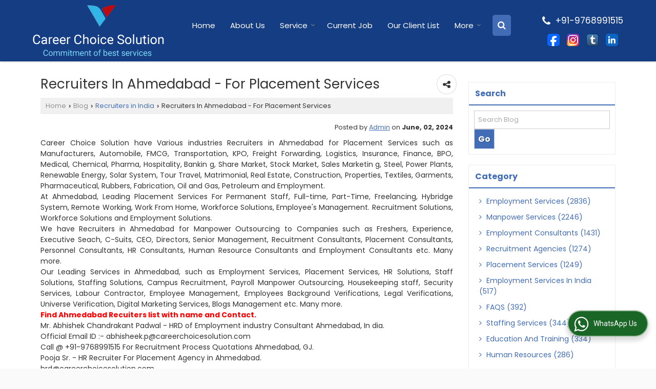

--- FILE ---
content_type: text/html; charset=UTF-8
request_url: https://www.careerchoicesolution.com/blog/recruiters-in-ahmedabad-for-placement-services_19520.htm
body_size: 17337
content:

	<!DOCTYPE html>
	<html lang="en">
	<head>
	<meta charset="utf-8">
	<link rel="preconnect" href="https://fonts.googleapis.com">
	<link rel="preconnect" href="https://fonts.gstatic.com" crossorigin>
	<link rel="preconnect" href="https://catalog.wlimg.com" crossorigin>
	<link rel="dns-prefetch" href="https://catalog.wlimg.com" crossorigin>
		<meta name="viewport" content="width=device-width, initial-scale=1, maximum-scale=2">
		<title>Recruiters in Ahmedabad - For Placement Services</title>
		<meta name="description" content="Recruiters in Ahmedabad - For Placement Services">
		<meta name="keywords" content="Recruiters in Ahmedabad - For Placement Services">
			<meta property="og:title" content="Recruiters in Ahmedabad - For Placement Services">
		<meta property="og:site_name" content="Career Choice Solution">
			<meta property="og:url" content="https://www.careerchoicesolution.com/blog/recruiters-in-ahmedabad-for-placement-services_19520.htm">
			<meta property="og:description" content="Recruiters in Ahmedabad - For Placement Services">		
		<meta property="og:type" content="website">
			<meta property="og:image" content="https://catalog.wlimg.com/5/575711/other-images/170352.jpg">
			<meta property="og:logo" content="https://catalog.wlimg.com/5/575711/other-images/170352.jpg">
		<meta property="twitter:card" content="summary_large_image">
			<meta property="twitter:title" content="Recruiters in Ahmedabad - For Placement Services">
			<meta property="twitter:url" content="https://www.careerchoicesolution.com/blog/recruiters-in-ahmedabad-for-placement-services_19520.htm">
			<meta property="twitter:description" content="Recruiters in Ahmedabad - For Placement Services">
			<meta property="twitter:image" content="https://catalog.wlimg.com/5/575711/other-images/170352.jpg">
			<link rel="canonical" href="https://www.careerchoicesolution.com/blog/recruiters-in-ahmedabad-for-placement-services_19520.htm"><!-- Delayed Google Tag Manager (GTM + GA4 + Google Ads) -->
<script>
  window.dataLayer = window.dataLayer || [];
  window.dataLayer.push({
    'gtm.start': new Date().getTime(),
    event: 'gtm.js'
  });

  function loadGTM(){
    if (window.gtmLoaded) return;
    window.gtmLoaded = true;

    var gtm = document.createElement('script');
    gtm.async = true;
    gtm.src = 'https://www.googletagmanager.com/gtm.js?id=GTM-WD8GV4PQ';
    document.head.appendChild(gtm);
  }

  // Load GTM only after user interaction
  window.addEventListener('scroll', loadGTM, {once: true});
  window.addEventListener('click', loadGTM, {once: true});
  window.addEventListener('mousemove', loadGTM, {once: true});
  window.addEventListener('touchstart', loadGTM, {once: true});
</script>
<!-- End Delayed Google Tag Manager -->


<meta name="google-site-verification" content="UnNCewLCkWnOIhZs7kQUUA6CTgQcnK24czb33ARcFo0" />



<!-- Google tag (gtag.js) --> <script async src="https://www.googletagmanager.com/gtag/js?id=G-MF551VKDL3"></script> <script> window.dataLayer = window.dataLayer || []; function gtag(){dataLayer.push(arguments);} gtag('js', new Date()); gtag('config', 'G-MF551VKDL3'); </script>



<script type='application/ld+json'>
{
"@context": "http://schema.org",
"@type": "Product",
"name": "careerchoicesolution",
"aggregateRating": {
"@type": "AggregateRating",
"ratingValue": "5",
"ratingCount": "5",
"reviewCount": "100000"
}
}
</script>
						<link rel="preload" as="style" href="https://catalog.wlimg.com/templates-images/12585/common/catalog_new.css">
						<link rel="stylesheet" href="https://catalog.wlimg.com/templates-images/12585/common/catalog_new.css" >
						<link rel="preload" as="style" href="https://catalog.wlimg.com/templates-images/12585/12586/catalog.css">
						<link rel="stylesheet" href="https://catalog.wlimg.com/templates-images/12585/12586/catalog.css" >
		<link rel="icon" href="https://catalog.wlimg.com/ico-images/c.ico" type="image/x-icon">
					<link href="https://catalog.wlimg.com/5/575711/other-images/575711.css" rel="stylesheet">
		<style>
		body,html body,h1,h2,h3,h4,h5,h6,.smsBtn, .emailBtn,.ffpp,.ffos,.ffrr,.input,input,select,textarea
		{font-family: 'Poppins', sans-serif !important;font-weight:normal;}
		.ddsmoothmenu ul li a{font-family: 'Poppins', sans-serif !important;}
		</style>
	<style>
	
	.company_logo .com_title a{font-weight:600;}		
	</style>
		<style>@import url('https://fonts.googleapis.com/css2?family=Open+Sans&display=swap');
		</style><script>
			var loadDeferredStyles = function() {
				var addStylesNode = document.getElementsByClassName("deferred-styles");
				var replacement = document.createElement("div");
				replacement.innerHTML = '';
				for (var i = 0; i < addStylesNode.length; i++) {
					replacement.innerHTML += addStylesNode[i].textContent;
				}
				if((replacement.innerHTML).trim() != ''){
					document.body.appendChild(replacement);  
				}       
			};
	       var raf = requestAnimationFrame || mozRequestAnimationFrame ||
	           webkitRequestAnimationFrame || msRequestAnimationFrame;
	       if (raf) raf(function() { window.setTimeout(loadDeferredStyles, 0); });
	       else window.addEventListener('load', loadDeferredStyles);
	     </script>
			<link rel="preload" as="script" href="https://catalog.wlimg.com/main-common/catalog_common_new.js">
			<script  src="https://catalog.wlimg.com/main-common/catalog_common_new.js"></script>
			<link rel="preload" as="script" href="https://catalog.wlimg.com/templates-images/12585/common/catalog_new.js">
			<script  src="https://catalog.wlimg.com/templates-images/12585/common/catalog_new.js"></script>
		<script>
		$('.fancybox').fancybox();
		</script>
		<script>jQuery(document).ready(function(e) {
			
		jQuery('.myTabs').tabs({'fxShow': true,'bookmarkable':false});
		
		jQuery(".tcl .plus").live("click", function() {
			jQuery(this).toggleClass('act').parent().find('ul').slideToggle('slow');
			});	
			
			jQuery(".plusMinus").on("click", function(){
				jQuery(this).toggleClass('act').parent().next('.showHide_rp').slideToggle('slow');
			});
			
			if ($(window).width() < 992) {
				jQuery('.right-head .icon').click(function(event){
				jQuery(this).toggleClass('open');
				jQuery(this).parent('.right-head').toggleClass('open');
				jQuery('.right-head .dropdown').slideToggle(300);
				event.stopPropagation()
				});      
				jQuery('html, body').click(function(){ 
				jQuery('.right-head, .right-head .icon').removeClass('open');
				jQuery('.right-head .dropdown').slideUp(300)
				});	
				jQuery('.right-head .dropdown').on('click',function(event){
				event.stopPropagation();
				});
				$('[data-fancybox]').fancybox({
				  protect: true
				});			
			}
		});	
		</script>
		<script>
		jQuery(window).load(function(e) {
			function triggerHtmlEvent(element, eventName)
			{
			    var event;
			    if(document.createEvent) {
			        event = document.createEvent('HTMLEvents');
			        event.initEvent(eventName, true, true);
			        element.dispatchEvent(event);
			    }
			    else {
			    event = document.createEventObject();
			        event.eventType = eventName;
			        element.fireEvent('on' + event.eventType, event);
			    }
			}
		
			<!-- Flag click handler -->
			$('.translation-links a').click(function(e)
			{
				e.preventDefault();
				var lang = $(this).data('lang');
				$('#google_translate_element select option').each(function(){
				if($(this).text().indexOf(lang) > -1) {
					$(this).parent().val($(this).val());
					var container = document.getElementById('google_translate_element');
					var select = container.getElementsByTagName('select')[0];
					triggerHtmlEvent(select, 'change');
				}
			    });
			});
		})
		</script>
		<script>
		jQuery(window).load(function(){
		var DG_T = jQuery('.fixer').offset().top; 
		var WH1 = jQuery(window).innerHeight();
		var FH1 = jQuery('.fixer').outerHeight();   
		var DH1 = jQuery(document).innerHeight()-(FH1+DG_T*2.3);
		var SH1 = WH1+FH1;
		
		if(DH1>= SH1){
		jQuery(window).scroll(function(){if(jQuery(this).scrollTop()>DG_T){jQuery('.fixer').addClass('t2_fixer'); jQuery('.top_space').show();}else{jQuery('.fixer').removeClass('t2_fixer'); jQuery('.top_space').hide();}		
		})}
		}) 
		</script>
	<style>
	/***** MODIFY THEME *****/
	#saveThemeContainer{top:130px; z-index:999999}
	#saveThemeToggle,#saveThemeContent{background:#222 none no-repeat center center;border:1px solid #fff;border-left:0;border-top:0;box-shadow:0 0 7px #000;}
	#saveThemeToggle{background-image:url(https://catalog.wlimg.com/templates-images/12585/12586/setting-icon.gif);width:30px;height:30px;margin-left:-1px;}
	
	body.boxed{max-width:1200px; margin:0 auto;-webkit-box-shadow: 0px 0px 8px 1px rgba(0,0,0,0.2);-moz-box-shadow:0px 0px 8px 1px rgba(0,0,0,0.2);box-shadow: 0px 0px 8px 1px rgba(0,0,0,0.2); position:relative;}
	.layout-style{padding-top:12px;text-align: center;} .layout-style p{color:#fff;font-size:14px;line-height:22px;text-align:center; }
	.page-style{width:40px;padding:8px;border:1px solid #b0b0b0;margin:2px;display:inline-block;background:#ffffff;color:#333;
	    cursor:pointer;font-size:12px;text-align:center; }
	.page-style.active{color:#00abed; border:1px solid #00abed; }
	.bg1, .bg2, .bg3, .bg4{width:12px;height:8px;background-size:cover;border:4px solid #fff;margin-bottom:0px; }
	.reset{width:12px;height:8px;border:4px solid #fff;margin-bottom:0px;background:#000;}
	.bg1{background:url(https://catalog.wlimg.com/templates-images/12585/12586/bg1.jpg);} .bg2{background:url(https://catalog.wlimg.com/templates-images/12585/12586/bg2.jpg);}
	.bg3{background:url(https://catalog.wlimg.com/templates-images/12585/12586/bg3.jpg);} .bg4{background:url(https://catalog.wlimg.com/templates-images/12585/12586/bg4.jpg);}
	</style>
	<style id="styleBackgroundColor_02">
	 #headerFormatNT nav.f1, a.button, .button a, .category li:hover .bg,footer,.right-head .icon span, .right-head .icon span::before, .right-head .icon span::after, .headRw_f3.headHr, .clfd-price, .slider-content3 a + a, .slider-content4 a + a, .services-list .ser-icon, a.site-btn, button.site-btn, #middle .ui-tabs-nav .ui-tabs-selected a, #middle .ui-tabs-nav a:hover, #middle .ui-tabs-nav a:focus, #middle .ui-tabs-nav a:active, #middle .ui-tabs-nav .ui-tabs-active a, #middle .ui-tabs-nav .ui-state-active a, footer .headHr, .headHr, .paging span.on, .paging a:hover, a.buttonBig:hover, input.buttonBig:hover, .buttonBig a:hover,.bx-wrapper .bx-pager.bx-default-pager a:hover,.bx-wrapper .bx-pager.bx-default-pager a.active,.back, .clfd-details .bx-wrapper .bx-prev, .nslider .bx-wrapper .bx-prev,.clfd-details .bx-wrapper .bx-next, .nslider .bx-wrapper .bx-next, .saleRent .bx-wrapper .bx-prev,.saleRent .bx-wrapper .bx-next, .headFormat.f6, .resort-box2:hover .iconBox, .theme1, .head-bdrb::before, input.button:hover, .hd_frmt_f6_outer, header.f6Tree_bg ~ .headBg.theme2,.shapeLtPolyg::before, input.razorpay-payment-button:hover, .tstArrow .testimonial_fm ul li > div span.i.large:before, .theme1-before:before, .theme1-after:after, .theme1-before *:before, .theme1-after *:after, .fldynBnr span.buttonBig:hover{background-color: #153d84;} 
	     header.f48 .row2:after{border-right-color:#153d84;} 
	     .logoBg::before, .logoBg::after,.ui-tabs-nav .ui-tabs-selected a:after, .hoverHdDt .slider ul li > div{border-top-color:#153d84;}
	     .contDtls .smsBtn.theme2,.theme1Bdr, .tileCBdr::after{border-color:#153d84;}
	     .job-rdsBdr .slider ul li > div:hover {border-left-color: #153d84;}
	</style>
	
	
	<style id="styleBackgroundColor_03">
	  .ddsmoothmenu > ul > li > a.selected, .ddsmoothmenu ul li a:hover, .ddsmoothmenu ul li.on>a, nav.f2 .ddsmoothmenu ul li a:hover, nav.f2 .ddsmoothmenu ul li.on > a, nav.f3 .ddsmoothmenu ul li a:hover, nav.f3 .ddsmoothmenu > ul > li > a.selected, nav.f3 .ddsmoothmenu ul li a:hover, nav.f3 .ddsmoothmenu ul li.on > a, a.buttonBig, input.buttonBig, .buttonBig a,.category .bg, .slider-content h1::after, .slider-content .hd1::after, a.button:hover, .button a:hover, input.button, .slider-content2 .search-btn, .search-btn, .slider-content3 a, .slider-content4 a, .contact-icon, button.site-btn, #middle .ui-tabs-nav a, #middle .ui-tabs-nav .ui-tabs-disabled a:hover, #middle .ui-tabs-nav .ui-tabs-disabled a:focus, #middle .ui-tabs-nav .ui-tabs-disabled a:active, #tml > ul >li.on > a, #tml > ul > li:hover > a, #footerFormat1 a.button,.project_tml > li.on a, .project_tml > li a:hover,#projectMoreLinksDiv a:hover,.front, #bx-pager ul li a.active, .resort-box .overlay, .clfd-details .bx-wrapper .bx-next:hover, .nslider .bx-wrapper .bx-next:hover, .clfd-details .bx-wrapper .bx-prev:hover, .nslider .bx-wrapper .bx-prev:hover, .borderB::after, .saleRent .bx-wrapper .bx-prev:hover,.saleRent .bx-wrapper .bx-next:hover, .resort-box2 .iconBox, .supHead, .sale, .clfd-icon li:hover, .theme2, .left_Frmt h2 + p::after, #footerFormat1 .button, .head-bdrb::after, .f16-service .back, .ttw-navbg .t2_fixer, .menu.f6-ttw::before, .hd_frmt_f6_outer::before, .tour-clfd ul li .h a:before, .bdr-btn:hover, .bdr-btn a:hover, .reiDetail-nav ul li a:hover, .reiDetail-nav ul li a.on, .step-services .slider li > div:hover, header.f48 .tgl li:hover, .headingBbdr .h1::after, .ddsmoothmenu ul li ul a.selected, .ddsmoothmenu ul li ul a:hover, .ddsmoothmenu ul li ul li.on > a, .logoPolyg::before, .shapeRtPolyg::before, .shapeRtPolyg::after, input.razorpay-payment-button, .relOtherinfo .slider ul li:nth-child(2) > div.tstImgView::after, nav.f3.f3_trans .ddsmoothmenu > ul > li > a:hover::before, nav.f3.f3_trans .ddsmoothmenu > ul > li > a.selected::before, nav.f3.f3_trans .ddsmoothmenu > ul > li.on > a::before, .themeProBg .slider ul li .data:hover, .themeCinfo ul li:hover > .cInfo-box, .tp_f3 .slider ul li > .data:hover, .tp_f3 .slider ul li > .data:hover > .dib, .rei-ser .slider ul li .data:hover, div.ddsmoothmobile ul li.on a, div.ddsmoothmobile ul li.selected a, div.ddsmoothmobile ul li:hover a, .reiSlBtm .fluid_dg_caption .btns a:hover, .arwBtn a.buttonBig::before, .hoverHdDt .slider ul li > div::before, .theme2-before:before, .theme2-after:after, .theme2-before *:before, .theme2-after *:after, .fldynBnr span.buttonBig, #middle #tabs-enq .ui-tabs-nav .ui-tabs-selected a, #middle #tabs-enq .ui-tabs-nav a:hover, #middle #tabs-enq .ui-tabs-nav a:focus, #middle #tabs-enq .ui-tabs-nav a:active, #middle #tabs-enq .ui-tabs-nav .ui-tabs-active a, #middle #tabs-enq .ui-tabs-nav .ui-state-active a{background-color:#426db6;}
	  .h2 h2, .h2 h3, #middle .h2 p.rHead,.project_tml,.shadowList ul li:hover .cdctent.bdrB, .enq-frm input:focus, .enq-frm select:focus, .headFormat.f6::before, .banner_area.f6 .fluid_dg_visThumb.fluid_dgcurrent, .bdr-btn, .bdr-btn a, .single-product .single-box-bdr, .contDtls .emailBtn.theme1, .headingBbdr.fullAbt .buttonBig::after, .relImgCont .row1.dt .col-1.w25 > .pr,.themeBdr, .theme2Bdr, .sngTitle.btmArrw .ic, .ltHdBdr .hd_h2 h2.hd_NT {border-color:#426db6; }	
	  .intro-f3 .enter-btn:after, .job-rdsBdr .slider ul li > div{border-left-color:#426db6; } 
	  .ttw-navbg::before, .clickBox, .trngleAbtshape .DynBanner::after, .trngleBtmShape .imgShape::after {border-bottom-color:#426db6;}
	  .contDtls .emailBtn.theme1, footer .planNwsltr input.button, .sngTitle .slider ul li:hover .clfd-view .heading a{color:#426db6;}
	  .trngleAbtshape .DynBanner::before, .triangle-topleft::after,#tabs-enq .ui-tabs-nav .ui-tabs-selected a:after{border-top-color: #426db6;}
	  .svgCompInfo .iconBox svg{fill:#426db6;}
	  .slRghtCont .fluid_dg_caption > div{ border-color:#426db6;}
	</style>
	
	
	
	<style id="styleBackgroundColor_04">
	    .dif, .dif a, a.dif, .dif2 span, .dif2 span a, a:hover, #middle .bxslider .h, #middle .bxslider .h a, div.ddsmoothmobile ul li a:hover, #middle .h2 h2, .ttw-serbg .data .dif a, .ttw-serbg .data .dif, .ttw-serbg .data a.dif, .indService ul li > div:before, .contDtls .smsBtn.theme2, nav.f3.f3_trans .ddsmoothmenu > ul > li.on > a, nav.f3.f3_trans .ddsmoothmenu > ul > li > a:hover, nav.f3.f3_trans .ddsmoothmenu > ul > li > a.selected, .reiSlBtm .fluid_dg_caption .btns a, .arwBtn a.buttonBig{color: #426db6; }
	</style>
	
	<style id="styleBackgroundColor_05">
	     #bodyFormatNT.evenOdd section:nth-child(odd), #bodyFormatNT.oddEven section:nth-child(even), .bodycontent,#headerFormatNT nav.f3, .t2_fixer.bg_df{background-color:#ffffff;} 
		.headFormat.f6.hd_new.f6-ttw::before{border-bottom-color:#ffffff; }
		.banner_area.f16::before,.single-product .single-product, header.f48 .row2:before{border-right-color:#ffffff;}
		.f16-service::after,.ltTrng::before{border-left-color:#ffffff; }
		#bodyFormatNT.evenOdd section:nth-child(odd) .data .view-arrow, #bodyFormatNT.oddEven section:nth-child(even) .data .view-arrow{background:#ffffff;}
		.fede-content .view-more:before{background:linear-gradient(90deg, rgba(255, 255, 255, 0) 0%, #ffffff 28%);}
	</style>
	
	
	<style id="styleBackgroundColor_06">
	    #bodyFormatNT.evenOdd section:nth-child(even), #bodyFormatNT.oddEven section:nth-child(odd){background-color:#eef4fe;}  
	    #bodyFormatNT.evenOdd section:nth-child(even) .data .view-arrow, #bodyFormatNT.oddEven section:nth-child(odd) .data .view-arrow{background:#eef4fe;}
	</style>
	
	
	<style id="styleBackgroundColor_07">
	   html body{background-color:#fafafa;}  
	</style>
	
	<style id="styleBackgroundColor_08">
	   .head-c1{color:#111111;}  
	</style>
	
	<style id="styleBackgroundColor_09">
	   .head-c2{color:#111111;}  
	</style>
		<style id="styleBackgroundColor_10">
		  .theme3{background-color:#2c5d80;}  
		</style>
		<style id="styleBackgroundColor_11">
		  .theme4{background-color:#f6ba22;} .theme4c{color:#f6ba22; }  
		</style>
			<style id="styleBackgroundColor_14">
			  .theme5, .ttw-navbg .ddsmoothmenu ul li a:hover, .ttw-navbg .ddsmoothmenu ul li a:hover, .ttw-navbg .ddsmoothmenu ul li.on > a{background-color:#e92f2f; } 
			</style>
		<style id="styleBackgroundColor_12">
		  .headVr{background-color:#eef4fe; }  
		</style>
		<style id="styleBackgroundColor_13">
		  .data, .testimonial_fm li > div.data, .smsEmailTop .smsEmail .theme1{background-color:#ffffff; } 
		</style>
	<script type="application/ld json">
	{
	 "@context": "https://schema.org",
	 "@type": "BreadcrumbList",
	 "itemListElement":
	 [
	  {
		"@type": "ListItem",
		"position": 1,
		"item":
		{
		"@id": "https://www.careerchoicesolution.com",
		"name": "Home"
		}
	  },
	  {
	   "@type": "ListItem",
	   "position": 2,
	   "item":
	   {
	    "@id": "https://www.careerchoicesolution.com/blog/",
	    "name": "Career Choice Solution Blogs"
	    }
	  },
	  {
	   "@type": "ListItem",
	   "position": 3,
	   "item":
	   {
	    "@id": "https://www.careerchoicesolution.com/blog/recruiters-in-india.htm",
	    "name": "Recruiters in India"
	    }
	  },
	  {
	   "@type": "ListItem",
	   "position": 4,
	   "item":
	   {
	    "@id": "https://www.careerchoicesolution.com/blog/recruiters-in-ahmedabad-for-placement-services_19520.htm",
	    "name": "Recruiters in Ahmedabad - For Placement Services"
	    }
	  }
	  ]
	}
	</script><style>.fluid_dg_caption.moveFromLeft{right:auto;width:50%;}</style><script defer src="https://catalog.wlimg.com/main-common/jquery.ui.totop.js"></script>
		<script>jQuery(document).ready(function(e){
		jQuery().UItoTop({ easingType:'easeOutQuart' });
		});
		</script>	
	</head>
	<body class="del_inHdr blog "  >
	<div class="bodycontent pi"><header class="navF1_format" role="banner">
<div class="abs-div pa">
 <div class="fixer theme1">
  <div class="wrap-fluid"> 
   <div class="row1 col-12 dt">
    <div class="col-1 pr20px ofh"><div id="company" class="company_logo"><a class="dib comp_img lh0" href="https://www.careerchoicesolution.com/" title="Career Choice Solution"><img  src="https://catalog.wlimg.com/5/575711/other-images/12585-comp-image.webp" width="" height=""  alt="Career Choice Solution" title="Career Choice Solution" loading="lazy"></a></div></div>
     <div class="col-2">
        <div class="rightL-dropNav dib hoverNavwhite whResNav"><div class="dib"><div>
<nav class="f3 fr f3_trans">
    <a class="animateddrawer" id="ddsmoothmenu-mobiletoggle" href="#"><span></span></a>
      <div id="smoothmenu1" class="ddsmoothmenu al" style="font-weight:normal;">
                 <ul><li ><a href="https://www.careerchoicesolution.com/"  title="Home" >Home</a></li><li ><a href="https://www.careerchoicesolution.com/our-info.htm"   title="About Us" >About Us</a></li><li ><a href="javascript:;"  title="Service" >Service</a>
						<ul class="menu_style">
                    	<li class="menu-arrow menu-arrow-top ac cp bdr0"></li><li  class="liH" ><a href="https://www.careerchoicesolution.com/recruitment-agency-in-india.htm"    title="Recruitment Agency in India" >Recruitment Agency in India</a></li><li  class="liH" ><a href="https://www.careerchoicesolution.com/placement-consultants-in-india.htm"    title="Placement Consultants In India" >Placement Consultants In India</a></li><li  class="liH" ><a href="https://www.careerchoicesolution.com/hr-consultants-in-india.htm"    title="HR Consultants in India" >HR Consultants in India</a></li><li  class="liH" ><a href="https://www.careerchoicesolution.com/manpower-consultants-in-india.htm"    title="Manpower Consultants in India" >Manpower Consultants in India</a></li><li  class="liH" ><a href="https://www.careerchoicesolution.com/executive-search-services.htm"    title="Executive Search Services" >Executive Search Services</a></li><li  class="liH" ><a href="https://www.careerchoicesolution.com/permanent-staffing-in-navi-mumbai.htm"    title="Permanent Staffing &amp; Recruitment Services Across Industries" >Permanent Staffing Services</a></li><li  class="liH" ><a href="https://www.careerchoicesolution.com/executive-recruitment-in-navi-mumbai.htm"    title="Expert Executive Hiring &amp; Leadership Staffing Solutions Across India" >Executive Recruitment</a></li><li  class="liH" ><a href="https://www.careerchoicesolution.com/payroll-outsourcing.htm"    title="Career Choice Solution &ndash; Leading Payroll Outsourcing Firm in India Since 2016" >Top Payroll Outsourcing firm in India</a></li><li  class="liH" ><a href="https://www.careerchoicesolution.com/medical-hiring-agency-in-mumbai.htm"    title="India&rsquo;s Reliable Medical Staffing &amp; Hiring Partner" >Medical Hiring Agency</a></li><li  class="liH" ><a href="https://www.careerchoicesolution.com/housekeeping-services.htm"    title="Top Housekeeping Company in India for Corporate &amp; Industrial Cleaning" >Top Housekeeping Services in India</a></li><li  class="liH" ><a href="https://www.careerchoicesolution.com/security-services.htm"    title="Top Security Services in India" >Professional Security Solutions for Businesses &amp; Individuals</a></li><li  class="liH" ><a href="https://www.careerchoicesolution.com/head-hunting.htm"    title="Head Hunting Services" >Expert Headhunters for Senior &amp; Strategic Roles</a></li><li  class="liH" ><a href="https://www.careerchoicesolution.com/temporary-recruitment.htm"    title="Temporary Recruitment" >Flexible Staffing Solutions for Short-Term Needs</a></li><li  class="liH" ><a href="https://www.careerchoicesolution.com/top-internet-advertising-agency-in-india.htm"    title="Top Internet Advertising Agency in India" >Full-Service Internet Advertising Solutions for All Industries</a></li><li class="menu-arrow menu-arrow-down ac cp bdr0"></li></ul></li><li ><a href="https://www.careerchoicesolution.com/current-job.htm"   title="Current Job" >Current Job</a></li><li ><a href="https://www.careerchoicesolution.com/our-client-list.htm"   title="Our Client List" >Our Client List</a></li><li class="mob_dn"><a href="#" title="" >More </a>
			  <ul>
				<li class="liH"><a href="javascript:;"  title="Consultancy" >Consultancy</a>
						<ul class="menu_style">
                    	<li class="menu-arrow menu-arrow-top ac cp bdr0"></li><li  class="liH" ><a href=""    title="Employment Services" >Employment Services</a><ul><li ><a href="https://www.careerchoicesolution.com/best-employment-consultants.htm"    title="Best Employment Consultants in Mumbai, Mumbai Employment Services" >Best Employment Consultants</a></li><li ><a href="https://www.careerchoicesolution.com/top-employment-agency-in-india.htm"    title="Top Employment Agency in India" >Employment Agency</a></li><li ><a href="https://www.careerchoicesolution.com/placement-and-manpower-agency.htm"    title="Top Placement Agency and Manpower Solutions in Mumbai" >Placement and Manpower Agency</a></li><li ><a href="https://www.careerchoicesolution.com/top-recruitment-agency-and-placement-consultants.htm"    title="Top Recruitment Agency and Placement Consultants in Mumbai, Maharashtra" >Recruitment Agency</a></li><li ><a href="https://www.careerchoicesolution.com/recruitment-firm-and-placement-consultancy.htm"    title="Top Recruitment Firm and Placement Consultancy in India" >Recruitment Firm and Placement Consultancy</a></li><li  style="text-align:center;" class="on" ><a href=""    title="Employment Services" >View All</a></li></ul></li><li  class="liH" ><a href="https://www.careerchoicesolution.com/best-employment-consultants.htm"    title="Best Employment Consultants in Mumbai, Mumbai Employment Services" >Best Employment Consultants</a></li><li  class="liH" ><a href="https://www.careerchoicesolution.com/payroll-outsourcing.htm"    title="Career Choice Solution &ndash; Leading Payroll Outsourcing Firm in India Since 2016" >Top Payroll Outsourcing firm in India</a></li><li  class="liH" ><a href="https://www.careerchoicesolution.com/overseas-placement.htm"    title="Top Overseas Recruitment Agency in India" >Top Overseas Recruitment Agency in India</a></li><li  class="liH" ><a href="https://www.careerchoicesolution.com/security-services.htm"    title="Top Security Services in India" >Professional Security Solutions for Businesses &amp; Individuals</a></li><li  class="liH" ><a href="https://www.careerchoicesolution.com/manpower-consultants.htm"    title="Top Manpower Consultants in India" >Trusted Recruitment Partners for Quality Hiring</a></li><li  class="liH" ><a href="https://www.careerchoicesolution.com/housekeeping-services.htm"    title="Top Housekeeping Company in India for Corporate &amp; Industrial Cleaning" >Top Housekeeping Services in India</a></li><li  class="liH" ><a href="https://www.careerchoicesolution.com/pay-now.htm"    title="Pay Now" >Secure &amp; Fast Online Payment</a></li><li  class="liH" ><a href="https://www.careerchoicesolution.com/all-clientele.htm"    title="All Clientele" >All Clientele</a></li><li  class="liH" ><a href="https://www.careerchoicesolution.com/industry-we-serve.htm"    title="Industry We Serve" >Industry We Serve</a></li><li  class="liH" ><a href="https://www.careerchoicesolution.com/post-requirement.htm"    title="Post Requirement" >Post Requirement</a></li><li class="menu-arrow menu-arrow-down ac cp bdr0"></li></ul></li><li class="liH"><a href="javascript:;"  title="For Candidate" >For Candidate</a>
						<ul class="menu_style">
                    	<li class="menu-arrow menu-arrow-top ac cp bdr0"></li><li  class="liH" ><a href="https://www.careerchoicesolution.com/current-job.htm"    title="Current Job" >Current Job</a></li><li  class="liH" ><a href="https://www.careerchoicesolution.com/post-your-resume.htm"    title="Post Your Resume" >Post Your Resume</a></li><li  class="liH" ><a href="https://www.careerchoicesolution.com/candidate-term-conditions.htm"    title="Candidate Terms &amp; Conditions" >Guidelines for Job Seekers</a></li><li class="menu-arrow menu-arrow-down ac cp bdr0"></li></ul></li><li class="liH"><a href="https://www.careerchoicesolution.com/industry-we-serve.htm"   title="Industry We Serve" >Industry We Serve</a></li><li class="liH"><a href="/blog/"   title="Blog" >Blog</a></li><li class="liH"><a href="https://www.careerchoicesolution.com/contact-us.htm"  title="Contact Us" >Contact Us</a></li>
			  </ul>
			</li><li class="desk_dn"><a href="javascript:;"  title="Consultancy" >Consultancy</a>
						<ul class="menu_style">
                    	<li class="menu-arrow menu-arrow-top ac cp bdr0"></li><li  class="liH" ><a href=""    title="Employment Services" >Employment Services</a><ul><li ><a href="https://www.careerchoicesolution.com/best-employment-consultants.htm"    title="Best Employment Consultants in Mumbai, Mumbai Employment Services" >Best Employment Consultants</a></li><li ><a href="https://www.careerchoicesolution.com/top-employment-agency-in-india.htm"    title="Top Employment Agency in India" >Employment Agency</a></li><li ><a href="https://www.careerchoicesolution.com/placement-and-manpower-agency.htm"    title="Top Placement Agency and Manpower Solutions in Mumbai" >Placement and Manpower Agency</a></li><li ><a href="https://www.careerchoicesolution.com/top-recruitment-agency-and-placement-consultants.htm"    title="Top Recruitment Agency and Placement Consultants in Mumbai, Maharashtra" >Recruitment Agency</a></li><li ><a href="https://www.careerchoicesolution.com/recruitment-firm-and-placement-consultancy.htm"    title="Top Recruitment Firm and Placement Consultancy in India" >Recruitment Firm and Placement Consultancy</a></li><li  style="text-align:center;" class="on" ><a href=""    title="Employment Services" >View All</a></li></ul></li><li  class="liH" ><a href="https://www.careerchoicesolution.com/best-employment-consultants.htm"    title="Best Employment Consultants in Mumbai, Mumbai Employment Services" >Best Employment Consultants</a></li><li  class="liH" ><a href="https://www.careerchoicesolution.com/payroll-outsourcing.htm"    title="Career Choice Solution &ndash; Leading Payroll Outsourcing Firm in India Since 2016" >Top Payroll Outsourcing firm in India</a></li><li  class="liH" ><a href="https://www.careerchoicesolution.com/overseas-placement.htm"    title="Top Overseas Recruitment Agency in India" >Top Overseas Recruitment Agency in India</a></li><li  class="liH" ><a href="https://www.careerchoicesolution.com/security-services.htm"    title="Top Security Services in India" >Professional Security Solutions for Businesses &amp; Individuals</a></li><li  class="liH" ><a href="https://www.careerchoicesolution.com/manpower-consultants.htm"    title="Top Manpower Consultants in India" >Trusted Recruitment Partners for Quality Hiring</a></li><li  class="liH" ><a href="https://www.careerchoicesolution.com/housekeeping-services.htm"    title="Top Housekeeping Company in India for Corporate &amp; Industrial Cleaning" >Top Housekeeping Services in India</a></li><li  class="liH" ><a href="https://www.careerchoicesolution.com/pay-now.htm"    title="Pay Now" >Secure &amp; Fast Online Payment</a></li><li  class="liH" ><a href="https://www.careerchoicesolution.com/all-clientele.htm"    title="All Clientele" >All Clientele</a></li><li  class="liH" ><a href="https://www.careerchoicesolution.com/industry-we-serve.htm"    title="Industry We Serve" >Industry We Serve</a></li><li  class="liH" ><a href="https://www.careerchoicesolution.com/post-requirement.htm"    title="Post Requirement" >Post Requirement</a></li><li class="menu-arrow menu-arrow-down ac cp bdr0"></li></ul></li><li class="desk_dn"><a href="javascript:;"  title="For Candidate" >For Candidate</a>
						<ul class="menu_style">
                    	<li class="menu-arrow menu-arrow-top ac cp bdr0"></li><li  class="liH" ><a href="https://www.careerchoicesolution.com/current-job.htm"    title="Current Job" >Current Job</a></li><li  class="liH" ><a href="https://www.careerchoicesolution.com/post-your-resume.htm"    title="Post Your Resume" >Post Your Resume</a></li><li  class="liH" ><a href="https://www.careerchoicesolution.com/candidate-term-conditions.htm"    title="Candidate Terms &amp; Conditions" >Guidelines for Job Seekers</a></li><li class="menu-arrow menu-arrow-down ac cp bdr0"></li></ul></li><li class="desk_dn"><a href="https://www.careerchoicesolution.com/industry-we-serve.htm"   title="Industry We Serve" >Industry We Serve</a></li><li class="desk_dn"><a href="/blog/"   title="Blog" >Blog</a></li><li class="desk_dn"><a href="https://www.careerchoicesolution.com/contact-us.htm"  title="Contact Us" >Contact Us</a></li></ul><p class="cb"></p>
      </div>
        <script>
	    ddsmoothmenu.arrowimages.down[1] = 'https://catalog.wlimg.com/templates-images/12585/12586/spacer.webp ';
	    ddsmoothmenu.arrowimages.right[1] = 'https://catalog.wlimg.com/templates-images/12585/12586/spacer.webp ';
	    ddsmoothmenu.arrowimages.left[1] = 'https://catalog.wlimg.com/templates-images/12585/12586/spacer.webp ';
            ddsmoothmenu.init({
            mainmenuid: "smoothmenu1", 
            orientation: 'h', 
            classname: 'ddsmoothmenu',
            contentsource: "markup" 
         })
      </script>
</nav></div>
<script>
(function($){
if ($(window).width() > 992) {
	jQuery.fn.menuStylePlugin = function(){
        var $ = jQuery;
        var $self = $(this);
        var scrollSpeed = 200;
        var setScroll;
        var scrollTop = $(window).scrollTop();
        var li_position = $(".ddsmoothmenu > ul > li").offset();
        var li_outher = $(".ddsmoothmenu > ul > li").outerHeight(true);
        var li_exact_postion_top = parseInt(li_position.top-scrollTop)+parseInt(li_outher);
        var window_height = parseInt($( window ).height()-li_exact_postion_top-70);
        var li_height= $self.find("li.liH").height();
	        li_height=(li_height>0)?li_height:42;
        var maxLength = parseInt((window_height/li_height)+3);
        
        var initPlugin=function(){
            $self.find("li.liH").each(function(e){
                if((maxLength)-3 < e){
                    $(this).hide();
                }
            });
            $self.find('.menu-arrow-top').mouseover(function(e) {
				var $elmSelf = $(this);
                setScroll = setInterval(function() {
                    var prev = '', last = '';
                    $elmSelf.closest('ul').children().each(function(e, elm){
                        if(!$(elm).hasClass('menu-arrow') && $(elm).css('display') == 'none' && last == ''){
                            prev = elm;
                        } else if(!$(elm).hasClass('menu-arrow') && $(elm).css('display') != 'none' && prev != '' ){
                            last = elm;
                        }
                    });
                    if(prev != '' && last != ''){
                        $(prev).show();
                        $(last).hide();
                    }
                }, scrollSpeed);
            })
            .mouseleave(function(){
                clearInterval(setScroll);
            });
            $self.find('.menu-arrow-down').mouseover(function() {
				var $elmSelf = $(this);
                setScroll = setInterval(function() {
                    var prev = '', last = '';
                    $elmSelf.closest('ul').children().each(function(e, elm){
                        if(!$(elm).hasClass('menu-arrow') && $(elm).css('display') != 'none' && prev == ''){
                            prev = elm;
                        } else if(!$(elm).hasClass('menu-arrow') && $(elm).css('display') == 'none' && prev != '' && last == ''){
                            last = elm;
                        }
                    });
                    if(prev != '' && last != ''){
                        $(prev).hide();
                        $(last).show();
                    }
                }, scrollSpeed);
            })
            .mouseleave(function(){
                clearInterval(setScroll);
            });
            var totali = $self.find("li.liH").length;
            if (totali < maxLength){ 
                $self.find(".menu-arrow-top").hide();
                $self.find(".menu-arrow-down").hide();
            } else { 
                $self.find(".menu-arrow-top").show();
                $self.find(".menu-arrow-down").show();
            }

            $self.on('hover',"li.liH",function(){
                $self.find("li.liH").removeClass('on');
                $self.addClass('on');
            });
        };
        initPlugin();
    };
    jQuery.fn.menuStyle = function(){
        jQuery(this).each(function(){
            jQuery(this).menuStylePlugin();
        });
    }
jQuery(function(){
    jQuery('.menu_style').menuStyle();
});
}
else {
  $('.menu-arrow').css('display', 'none');
}
})(jQuery);

jQuery(document).on('hover',".menu_style > li.liH",function(){
    jQuery(".menu_style > li.liH").removeClass('on');
    jQuery(this).addClass('on');
});
</script></div>
              <div class="dib srchPos-cl ml10px">
			<a href="javascript:;" id="search-btn" title="Search" class="theme2 spro-btn p10px c5px dib dib xlarge fr ac"><i class="fa fa-search"></i></a>
			<div class="popLayer dn"></div>
		    <div class="abs-serch-box p10px bodycontent dn"><form name="frmjobsearch" method="get" action="https://www.careerchoicesolution.com/job-search.php">
			<div class="searchJob horizontal">
			<div class="h h2"><b class="b1"></b><b class="plusMinus"></b><h2>Find your ideal job</h2></div>   	
			<div class="ic fo mt7px showHide_rp">
			
			<div class="fl w175px">
			<p class="mb2px b">Keyword</p>
			<div class="mb10px"><input type="text" name="srch_kword" id="srch_kword" value="Enter your keywords,skills, role etc." class="input w85 p5px" onFocus="if(this.value=='Enter your keywords,skills, role etc.')this.value='';" onBlur="if(this.value=='')this.value='Enter your keywords,skills, role etc.';"></div>
			</div>
		
			<div class="fl w175px">
			<p class="mb2px b">Location</p>
			<div class="mb10px">
			<select class="input w90 p5px" name="job_state">
			<option value="">Select Your Location</option></select></div>
			</div>
				<div class="fl w175px">
				<p class="mb2px b">Functional Area</p>
				<div class="mb10px">
			<select class="input w90 p5px" name="job_area">
			<option value="">Select Functional Area</option></select></div>
				</div>
				<div class="fl w175px">
				<p class="mb2px b">Experience</p>
				<div class="mb10px">
			<select class="input w90 p5px" name="job_exp">
			<option value="">Select Experience</option><option value='0'>Fresher</option><option value='1'>1 Year</option><option value='2'>2 Year</option><option value='3'>3 Year</option><option value='4'>4 Year</option><option value='5'>5 Year</option><option value='6'>6 Year</option><option value='7'>7 Year</option><option value='8'>8 Year</option><option value='9'>9 Year</option><option value='10'>10 Year</option><option value='11'>11 Year</option><option value='12'>12 Year</option><option value='13'>13 Year</option><option value='14'>14 Year</option><option value='15'>15 Year</option></select></div>
				</div>
			<p class="fl w50px mt20px"><input class="button p5px10px b large" type="submit" value="SEARCH" style="padding:8px;"></p>
			<p class="cb"></p>
			</div>
			</div><input type="hidden" name="mi" value="575711">
				<input type="hidden" name="search_theme_new" value="Y">
				<input type="hidden" name="src" value="pi">
				</form>
			</div>
			<script>
			  jQuery(document).ready(function(){  
			    jQuery(".spro-close, .popLayer").click(function(){
			     jQuery(".abs-serch-box, .popLayer").slideUp();    
			    });
			   jQuery('.spro-btn').click(function(event){
			    jQuery('.abs-serch-box, .popLayer').slideToggle();
				event.stopPropagation();	
				if(jQuery('.spro-btn i').hasClass('fa-search')){
	              jQuery('.spro-btn i').removeClass('fa-search').addClass('fa-times');
                  } else {
                  jQuery('.spro-btn i').removeClass('fa-times').addClass('fa-search');
                }
			   });
			   jQuery('.abs-serch-box').click(function(e){
				e.stopPropagation();
			   });   
			  });
			</script> </div>
          </div>       
        <div class="fr pr rightHdr"><div><i style="font-size:1.2em" class="fa mt2px fa-phone vam mr5px"></i><span class="fw6 vam"> 
			+91-9768991515</span></div>
           <p class="lci ma5px ftSocialLn"><a href="https://www.facebook.com/people/Career-Choice-Solution/61570593474156/" target="_blank" title="Facebook" rel="nofollow"><img src="https://catalog.wlimg.com/social-networking-img/1001-24x24.png" alt="Facebook" class="vam"></a> <a href="https://www.instagram.com/career_choice_solution/?igsh=OTJrdWU3c205NjNo" target="_blank" title="Instagram" rel="nofollow"><img src="https://catalog.wlimg.com/social-networking-img/1023-24x24.png" alt="Instagram" class="vam"></a> <a href="https://careerchoicesolution.tumblr.com/" target="_blank" title="Tumblr" rel="nofollow"><img src="https://catalog.wlimg.com/social-networking-img/1014-24x24.png" alt="Tumblr" class="vam"></a> <a href="https://www.linkedin.com/in/abhishek-padwal-b91a52115/" target="_blank" title="Linked IN" rel="nofollow"><img src="https://catalog.wlimg.com/social-networking-img/1003-24x24.png" alt="Linked IN" class="vam"></a> </span></p></div>          
     </div>         
    </div> 
</div>
</div></div>

</header>
	<script src="//catalog.wlimg.com/blogs/js/gen_validatorv2.js" type="text/javascript"></script>
	<script src="//catalog.wlimg.com/blogs/themes/default/Scripts/common.js" type="text/javascript"></script>
	<div id="middle">
		<div id="bodyFormat1" class="wrap thinFormat">	
			<div class="row1 dt mt25px">
				<div class="col-2 wideColumn ip ls">
								<div class="xlarge mb7px db ffrr dtlsHd">
		<div class="adrsDtls">
		<h1>Recruiters In Ahmedabad - For Placement Services</h1>
		<div class="ShareDropdown">	
		<div class="copyLinkPopup">Link Copied</div>		  
		<span class="data"><i class="fa fa-share-alt xxlarge vam"></i></span>
		<ul class="shareList data bdr0">
		<li><a target="_blank" href="https://www.facebook.com/sharer/sharer.php?u=https://www.careerchoicesolution.com/blog/recruiters-in-ahmedabad-for-placement-services_19520.htm" class="facebook" title="Facebook"><i class="fa fa-facebook-official"></i></a></li> 
		<li><a target="_blank" href="https://www.instagram.com/?url=https://www.careerchoicesolution.com/blog/recruiters-in-ahmedabad-for-placement-services_19520.htm" class="instagram" title="Instagram"><i class="fa fa-instagram"></i></a></li>
		<li><a target="_blank" href="https://wa.me/?text=https://www.careerchoicesolution.com/blog/recruiters-in-ahmedabad-for-placement-services_19520.htm" class="whatsapp" title="Whatsapp"><i class="fa fa fa-whatsapp"></i></a></li>  
		<li><a target="_blank" href="https://twitter.com/intent/tweet?text=Hand Knotted Carpets&amp;url=https://www.careerchoicesolution.com/blog/recruiters-in-ahmedabad-for-placement-services_19520.htm" class="twitter" title="Twitter"><img src="https://catalog.wlimg.com/mobile/social-networking-img/1002.svg" alt="Twitter" style="width:22px;height:22px;vertical-align:middle;margin-right:6px;"></a></li> 
		<li><a target="_blank" href="https://www.linkedin.com/shareArticle?mini=true&amp;url=https://www.careerchoicesolution.com/blog/recruiters-in-ahmedabad-for-placement-services_19520.htm&amp;title=Hand Knotted Carpets" class="linkedin" title="Linkedin"><i class="fa fa-linkedin-square"></i></a></li>
		<li><a target="_blank" href="https://pinterest.com/pin/create/button/?url=https://www.careerchoicesolution.com/blog/recruiters-in-ahmedabad-for-placement-services_19520.htm&amp;description=Hand Knotted Carpets" class="pinterest" title="Pinterest"><i class="fa fa-pinterest-square"></i></a></li>
		<li><a href="javascript:;" title="Copy Link" class="copy" onclick="copyURL()"><i class="fa fa-clone"></i></a></li>
		</ul>
		</div></div>					
		<script>
		$(document).ready(function(){
		$('.ShareDropdown span').click(function(){
		 $('.ShareDropdown').toggleClass("active");
		}); 
		});
		</script>
		<script>
		  function copyURL() {
		    const url = window.location.href;
			const textarea = document.createElement("textarea");
			textarea.value = url;
			textarea.style.position = "fixed";
			document.body.appendChild(textarea);
			textarea.focus();
			textarea.select();
	
			try {
			  document.execCommand("copy");
			//  alert("URL copied (fallback)!");
			  $(".copyLinkPopup").show();		 
	          setTimeout(function(){$(".copyLinkPopup").hide();}, 2000);
		      $('.ShareDropdown').removeClass("active");
			  
			} catch (err) {
			  console.error("Fallback copy failed:", err);
			}
	
			document.body.removeChild(textarea);
		  }
		</script>
		</div>
		<p class="breadcrumb ar uu small"><a href="/" title="Home">Home</a> <b class="ffv p2px">&rsaquo;</b> <a href="/blog/" title="Home">Blog</a> <b class="ffv p2px">&rsaquo;</b> <a href='https://www.careerchoicesolution.com/blog/recruiters-in-india.htm' class='dif'>Recruiters in India</a> <b class="ffv p2px">&rsaquo;</b> Recruiters In Ahmedabad - For Placement Services</p>
			<p class="ar uu small mb10px">Posted by <a href='//www.careerchoicesolution.com' class='dif'>Admin</a> on <b>June, 02, 2024</b></p>
	<div class="dynn_cont blog-cont">
	<div style="text-align: justify;">
<div>Career Choice Solution have Various industries Recruiters in Ahmedabad for Placement Services such as Manufacturers, Automobile, FMCG, Transportation, KPO, Freight Forwarding, Logistics, Insurance, Finance, BPO, Medical, Chemical, Pharma, Hospitality, Bankin g, Share Market, Stock Market, Sales Marketin g, Steel, Power Plants, Renewable Energy, Solar System, Tour Travel, Matrimonial, Real Estate, Construction, Properties, Textiles, Garments, Pharmaceutical, Rubbers, Fabrication, Oil and Gas, Petroleum and Employment.<br /><br /></div>
<div>At Ahmedabad, Leading Placement Services For Permanent Staff, Full-time, Part-Time, Freelancing, Hybridge System, Remote Working, Work From Home, Workforce Solutions, Employee's Management. Recruitment Solutions, Workforce Solutions and Employment Solutions.<br /><br /></div>
<div>We have Recruiters in Ahmedabad for Manpower Outsourcing to Companies such as Freshers, Experience, Executive Seach, C-Suits, CEO, Directors, Senior Management, Recuitment Consultants, Placement Consultants, Personnel Consultants, HR Consultants, Human Resource Consultants and Employment Consultants etc. Many more.<br /><br />Our Leading Services in Ahmedabad, such as Employment Services, Placement Services, HR Solutions, Staff Solutions, Staffing Solutions, Campus Recruitment, Payroll Manpower Outsourcing, Housekeeping staff, Security Services, Labour Contractor, Employee Management, Employees Background Verifications, Legal Verifications, Universe Verification, Digital Marketing Services, Blogs Management etc. Many more.<br /><br /></div>
<div><span style="color: #ff0000;"><strong>Find Ahmedabad Recuiters list with name and Contact.<br /><br /><br /></strong></span></div>
<div>Mr. Abhishek Chandrakant Padwal - HRD of Employment industry Consultant Ahmedabad, In dia.</div>
<div>Official Email ID :- abhisheek.p@careerchoicesolution.com</div>
<div>Call @ +91-9768991515 For Recruitment Process Quotations Ahmedabad, GJ.</div>
<div>Pooja Sr. - HR Recruiter For Placement Agency in  Ahmedabad.</div>
<div>hrd@careerchoicesolution.com</div>
<div>Contact Number for Placement Services +91-89765 71767</div>
<div>Smriti Sr. HR - For Human Resource Consultin g in  Ahmedabad.</div>
<div>Mona Sr. - Recruiter - For Manpower Outsourcin g Specialist in  Ahmedabad.</div>
<div>Jyothi Sr. Placement Consultant - For Placement Service in  Ahmedabad.</div>
<div>Sankar Jr. HR - For Job Consultant in  Ahmedabad, Gujarat.<br /><br /></div>
<div><span style="color: #ff0000;"><strong>Recruiters in Ahmedabad For Placement Consultants - Dealing Areas/Localities for Manpower Solutions for Ahmedabad city.<br /><br /></strong></span></div>
<div>
<ul>
<li>Recruiters in Aslali, Ahmedabad.</li>
<li>Recruiters in Bhadaj, Ahmedabad.</li>
<li>Recruiters in CG Road, Ahmedabad.</li>
<li>Recruiters in Chandkheda, Ahmedabad.</li>
<li>Recruiters in Dantali, Ahmedabad.</li>
<li>Recruiters in Ghatlodiya, Ahmedabad.</li>
<li>Recruiters in Ghuma, Ahmedabad.</li>
<li>Recruiters in Hebatpur, Ahmedabad.</li>
<li>Recruiters in Bhadra, Ahmedabad.</li>
<li>Recruiters in Bhadra, Ahmedabad.</li>
<li>Recruiters in Chandlodiya, Ahmedabad.</li>
<li>Recruiters in Naranpura, Ahmedabad.</li>
<li>Recruiters in Ramol, Ahmedabad.</li>
<li>Recruiters in Sabarmati, Ahmedabad.</li>
<li>Recruiters in Ambli, Ahmedabad.</li>
<li>Recruiters in Jagatpur, Ahmedabad.</li>
<li>Recruiters in Jivraj Park, Ahmedabad.</li>
<li>Recruiters in Kankaria, Ahmedabad.</li>
<li>Recruiters in Kathwada, Ahmedabad.</li>
<li>Recruiters in Rakhial, Ahmedabad.</li>
<li>Recruiters in Shela, Ahmedabad.</li>
<li>Recruiters in Sola, Ahmedabad.</li>
<li>Recruiters in South Bopal, Ahmedabad.</li>
<li>Recruiters in Tragad, Ahmedabad.</li>
<li>Recruiters in Vin zol, Ahmedabad.</li>
<li>Recruiters in Koba, Ahmedabad.</li>
<li>Recruiters in Kolat, Ahmedabad.</li>
<li>Recruiters in adraj, Ahmedabad.</li>
<li>Recruiters in Ambavadi, Ahmedabad.</li>
<li>Recruiters in Amraiwadi, Ahmedabad.</li>
<li>Recruiters in Bagodra, Ahmedabad.</li>
<li>Recruiters in Bapunagar, Ahmedabad.</li>
<li>Recruiters in Bavla, Ahmedabad.</li>
<li>Recruiters in Bayad, Ahmedabad.</li>
<li>Recruiters in Koteshwar, Ahmedabad.</li>
<li>Recruiters in Lambha, Ahmedabad.</li>
<li>Recruiters in Moraiya, Ahmedabad.</li>
<li>Recruiters in Nava Vadaj, Ahmedabad.</li>
<li>Recruiters in Sanand, Ahmedabad.</li>
<li>Recruiters in Satellite, Ahmedabad.</li>
<li>Recruiters in Bhat, Ahmedabad.</li>
<li>Recruiters in Bholad, Ahmedabad.</li>
<li>Recruiters in Bodakdev, Ahmedabad.</li>
<li>Recruiters in Bopal, Ahmedabad.</li>
<li>Recruiters in Chanakyapuri, Ahmedabad.</li>
<li>Recruiters in Changodar, Ahmedabad.</li>
<li>Recruiters in Chekhla, Ahmedabad.</li>
<li>Recruiters in Chharodi, Ahmedabad.</li>
<li>Recruiters in Dhandhuka, Ahmedabad.</li>
<li>Recruiters in Dholera, Ahmedabad.</li>
<li>Recruiters in Dholka, Ahmedabad.</li>
<li>Recruiters in Ellisbridge, Ahmedabad.</li>
<li>Recruiters in Ghatlodia, Ahmedabad.</li>
<li>Recruiters in Ghodsar, Ahmedabad.</li>
<li>Recruiters in GIDC Naroda, Ahmedabad.</li>
<li>Recruiters in Godhavi, Ahmedabad.</li>
<li>Recruiters in Gulbai Tekra, Ahmedabad.</li>
<li>Recruiters in Gurukul, Ahmedabad.</li>
<li>Recruiters in Hansol, Ahmedabad.</li>
<li>Recruiters in Hathijan, Ahmedabad.</li>
<li>Recruiters in Isanpur, Ahmedabad.</li>
<li>Recruiters in Jodhpur Village, Ahmedabad.</li>
<li>Recruiters in Juhapura, Ahmedabad.</li>
<li>Recruiters in Kadi, Ahmedabad.</li>
<li>Recruiters in Kheda, Ahmedabad.</li>
<li>Recruiters in Khodiyar, Ahmedabad.</li>
<li>Recruiters in Mahadev Nagar, Ahmedabad.</li>
<li>Recruiters in Makarba, Ahmedabad.</li>
<li>Recruiters in Manin agar, Ahmedabad.</li>
<li>Recruiters in Mankol, Ahmedabad.</li>
<li>Recruiters in Memnagar, Ahmedabad.</li>
<li>Recruiters in Motera, Ahmedabad.</li>
<li>Recruiters in Mumatpura, Ahmedabad.</li>
<li>Recruiters in Nalsarovar, Ahmedabad.</li>
<li>Recruiters in Nana Chiloda, Ahmedabad.</li>
<li>Recruiters in Shahibaug, Ahmedabad.</li>
<li>Recruiters in Shilaj, Ahmedabad.</li>
<li>Recruiters in Sughad, Ahmedabad.</li>
<li>Recruiters in Thaltej, Ahmedabad.</li>
<li>Recruiters in Thol, Ahmedabad.</li>
<li>Recruiters in TP 85, Ahmedabad.</li>
<li>Recruiters in Usman Pura, Ahmedabad.</li>
<li>Recruiters in Vadsar, Ahmedabad.</li>
<li>Recruiters in Vastral, Ahmedabad.</li>
<li>Recruiters in Vastrapur, Ahmedabad.</li>
<li>Recruiters in Vataman, Ahmedabad.</li>
<li>Recruiters in Vatva, Ahmedabad.</li>
<li>Recruiters in Vejalpur, Ahmedabad.</li>
<li>Recruiters in Narol, Ahmedabad.</li>
<li>Recruiters in Narolgam, Ahmedabad.</li>
<li>Recruiters in Nava Naroda, Ahmedabad.</li>
<li>Recruiters in Navrangpura, Ahmedabad.</li>
<li>Recruiters in SG Highway, Ahmedabad.</li>
<li>Recruiters in Near Vaishno Devi Circle, Ahmedabad.</li>
<li>Recruiters in Odhav, Ahmedabad.</li>
<li>Recruiters in Ognaj, Ahmedabad.</li>
<li>Recruiters in Paldi, Ahmedabad.</li>
<li>Recruiters in Prahlad Nagar, Ahmedabad.</li>
<li>Recruiters in Ranip, Ahmedabad.</li>
<li>Recruiters in Sachana, Ahmedabad.</li>
<li>Recruiters in Sanathal, Ahmedabad.</li>
<li>Recruiters in Santej, Ahmedabad.</li>
<li>Recruiters in Sarkhej, Ahmedabad.</li>
<li>Recruiters in Satlasana, in  Ahmedabad.</li>
<li>Recruiters in Visalpur, Ahmedabad.</li>
<li>Recruiters in Wadaj, Ahmedabad.</li>
<li>Recruiters in Akru, Ahmedabad.</li>
<li>Recruiters in Bareja, Ahmedabad.</li>
<li>Recruiters in Kuha, Ahmedabad.</li>
<li>Recruiters in Lakshmanpura, Ahmedabad.</li>
<li>Recruiters in Manda, Ahmedabad.</li>
<li>Recruiters in Naryanpura, Ahmedabad.</li>
<li>Recruiters in Navapura, Ahmedabad.</li>
<li>Recruiters in New Manin agar, Ahmedabad.</li>
<li>Recruiters in Pipan, Ahmedabad.</li>
<li>Recruiters in Raska, Ahmedabad.</li>
<li>Recruiters in Rethal, Ahmedabad.</li>
<li>Recruiters in Saraspur, Ahmedabad.</li>
<li>Recruiters in Sardar Colony, Ahmedabad.</li>
<li>Recruiters in Saroda, Ahmedabad.</li>
<li>Shahpur, Ahmedabad.</li>
<li>Recruiters in Shantigram, Ahmedabad.</li>
<li>Recruiters in Sin garwa, Ahmedabad.</li>
<li>Recruiters in Ughrojpura, Ahmedabad.</li>
<li>Recruiters in Fedara, Ahmedabad.</li>
<li>Recruiters in Gorasu, Ahmedabad.</li>
<li>Recruiters in Gota, Ahmedabad.</li>
<li>Recruiters in Hatkeshwar, Ahmedabad.</li>
<li>Recruiters in Jesangpura, Ahmedabad.</li>
<li>Recruiters in Jethalaj, Ahmedabad.</li>
<li>Recruiters in Kadipur, Ahmedabad.</li>
<li>Recruiters in Kamod, Ahmedabad.</li>
<li>Recruiters in Kanbha, Ahmedabad.</li>
<li>Recruiters in Karsanpura, Ahmedabad.</li>
<li>Recruiters in Kasin dra, Ahmedabad.</li>
<li>Recruiters in Bavlu, Ahmedabad.</li>
<li>Recruiters in Bhamsara, Ahmedabad.</li>
<li>Recruiters in Bilasiya, Ahmedabad.</li>
<li>Recruiters in Dani Limda, Ahmedabad.</li>
<li>Recruiters in Daran, Ahmedabad.</li>
<li>Recruiters in Devdholera, Ahmedabad.</li>
<li>Recruiters in Enasan, Ahmedabad.</li>
</ul>
</div>
<div><span style="color: #ff0000;"><strong>Recruiters in Ahmedabad For Manpower Solutions - Industry We Serve Like</strong></span></div>
<div>
<ul>
<li>Recruiters in Ahmedabad, Gujarat - For Digital Media Industry.</li>
<li>Recruiters in Ahmedabad, Gujarat - For Manufacturin g Industry.</li>
<li>Recruiters in Ahmedabad, Gujarat - For Telecom Industry.</li>
<li>Recruiters in Ahmedabad, Gujarat - For Pharmaceuticals Industry.</li>
<li>Recruiters in Ahmedabad, Gujarat - For Pharma Industry.</li>
<li>Recruiters in Ahmedabad, Gujarat - For Plastic Industry.</li>
<li>Recruiters in Ahmedabad, Gujarat - For ISP Industry.</li>
<li>Recruiters in Ahmedabad, Gujarat - For Hospitality Industry.</li>
<li>Recruiters in Ahmedabad, Gujarat - For FMCG Industry.</li>
<li>Recruiters in Ahmedabad, Gujarat - For Chemical Industry.</li>
<li>Recruiters in  Ahmedabad, Gujarat - For Rubber & Pain t Industry.</li>
<li>Recruiters in Ahmedabad, Gujarat - For Advertisin g Industry.</li>
<li>Recruiters in Ahmedabad, Gujarat - For Tour Travel Industry.</li>
<li>Recruiters in Ahmedabad, Gujarat - For Construction Industry.</li>
<li>Recruiters in Ahmedabad, Gujarat - For Bankin g Industry.</li>
<li>Recruiters in Ahmedabad, Gujarat - For Medical/ Health Care Industry.</li>
<li>Recruiters in Ahmedabad, Gujarat - For Technical Industry.</li>
<li>Recruiters in Ahmedabad, Gujarat - For Oil/Gas & Petroleum Industry.</li>
<li>Recruiters in Ahmedabad, Gujarat - For IT software Industry.</li>
<li>Recruiters in Ahmedabad, Gujarat - For Power and Energy Industry.</li>
<li>Recruiters in Ahmedabad, Gujarat - For Renewable Energy Industry.</li>
<li>Recruiters in Ahmedabad, Gujarat - For Marin e Industry.</li>
<li>Recruiters in Ahmedabad, Gujarat - For Agriculture Industry.</li>
<li>Recruiters in Ahmedabad, Gujarat - For Aviation Industry.</li>
<li>Recruiters in Ahmedabad, Gujarat - For Biotechnology and pharms Industry.</li>
<li>Recruiters in Ahmedabad, Gujarat - For E-commerce Industry.</li>
<li>Recruiters in Ahmedabad, Gujarat - For Steel/Iron Industry.</li>
<li>Recruiters in Ahmedabad, Gujarat - For Food Industry.</li>
<li>Recruiters in Ahmedabad, Gujarat - For Textiles/Garments Industry.</li>
<li>Recruiters in Ahmedabad, Gujarat - For Engineering /Technical Industry.</li>
<li>Recruiters in Ahmedabad, Gujarat - For Tours and Travels Industry.</li>
<li>Recruiters in Ahmedabad, Gujarat - For Production & Manufacturin g Industry.</li>
<li>Recruiters in Ahmedabad, Gujarat - For Technology/ ISP Industry.</li>
<li>Recruiters in Ahmedabad, Gujarat - For Wellness /Fitness & Support Industry.</li>
<li>Recruiters in Ahmedabad, Gujarat - For Diagnostics Industry.</li>
<li>Recruiters in Ahmedabad, Gujarat - For Export/ Import Industry.</li>
<li>Recruiters in Ahmedabad, Gujarat - For Fin ance Industry.</li>
<li>Recruiters in Ahmedabad, Gujarat - For Chemical Industry.</li>
<li>Recruiters in Ahmedabad, Gujarat - For Laboratory Industry.</li>
<li>Recruiters in Ahmedabad, Gujarat - For in surance Industry.</li>
<li>Recruiters in Ahmedabad, Gujarat - For Automobile Industry.</li>
<li>Recruiters in Ahmedabad, Gujarat - For BPO Industry.</li>
<li>Recruiters in Ahmedabad, Gujarat - For IT/ ITES Industry.</li>
<li>Recruiters in Ahmedabad, Gujarat - For Operations Industry.</li>
<li>Recruiters in Ahmedabad, Gujarat - For Telecommunication Industry.</li>
<li>Recruiters in Ahmedabad, Gujarat - For Engineering Industry.</li>
<li>Recruiters in Ahmedabad, Gujarat - For Sales and Marketin g Industry.</li>
<li>Recruiters in Ahmedabad, Gujarat - For Cement Industry.</li>
<li>Recruiters in Ahmedabad, Gujarat - For Milk and Dairy Industry.</li>
<li>Recruiters in Ahmedabad, Gujarat - For Export and Import Industry.</li>
<li>Recruiters in Ahmedabad, Gujarat - For Steel Fabrication Industry.</li>
<li>Recruiters in Ahmedabad, Gujarat - For Textiles/Garments Industry.</li>
<li>Recruiters in Ahmedabad, Gujarat - For KPO (Knowledge Process Associate) Industry.</li>
<li>Recruiters in Ahmedabad, Gujarat - For Pharma Industry.</li>
<li>Recruiters in Ahmedabad, Gujarat - For Education / Training Industry.</li>
<li>Recruiters in Ahmedabad, Gujarat - For Retail industry.<br /><br /></li>
</ul>
</div>
<div><span style="color: #ff0000;"><strong>Leading Recruiters for Recruitment and Placement Consultants in India Cities is </strong></span><br /><br /></div>
<div>At India, Ahmedabad, Surat, Vadodara, Mumbai, Bangalore, Chennai, Hyderabad, Pune, Palghar, Raigad, Thane, Mohali, Chandigarh, Raipur, Nanded, Rajkot, Palghar, Ahmednagar, Amravati, Aurangabad, Nagpur, Kolhapur, Solapur, Thane, Latur, Satara, Ahmedabad, Beed, Parbhani, Sangli, Ratnagiri, Gondia, Dhule, Chandrapur, Akola, Nanded, Yavatmal, Nashik, Jalna, Gurgaon/Gurugram, Delhi-NCR, North-Delhi-NCR, Central-Delhi, West-Delhi, South- Delhi, Noida, Kolkata, Jaipur, Udaipur, Ajmer, Alwar, Hyderabad, Chennai, Patna, Lucknow, Guwahati, Dibrugarh, Patna, Lucknow, etc.<br /><br /></div>
<div><span style="color: #ff0000;"><strong>Leading Recruiters in Ahmedabad for All Types of Companies to get Manpower Solutions.</strong></span><br /><br /></div>
<div>
<ul>
<li>Recruiters in Ahmedabad - for Nonprofit organizations.</li>
<li>Recruiters in Ahmedabad - for Corporate Limited Companies.</li>
<li>Recruiters in Ahmedabad - for a Limited Liability Company.</li>
<li>Recruiters in Ahmedabad - for Limited Partnership.</li>
<li>Recruiters in Ahmedabad - for a Public limited company.</li>
<li>Recruiters in Ahmedabad - for a Private limited company.</li>
<li>Recruiters in Ahmedabad - for Co-Operative.</li>
<li>Recruiters in Ahmedabad - for a Limited company.</li>
<li>Recruiters in Ahmedabad - for Private Limited Companies.</li>
<li>Recruiters in Ahmedabad - for Private company limited by shares.</li>
<li>Recruiters in Ahmedabad - for Publicly listed company.</li>
<li>Recruiters in Ahmedabad - for Partnership.</li>
<li>Recruiters in Ahmedabad - for Sole proprietorship.</li>
<li>Recruiters in Ahmedabad - for Subsidiary.</li>
<li>Recruiters in Ahmedabad - for Holdin g company.</li>
<li>Recruiters in Ahmedabad - for Unlimited Company.</li>
<li>Recruiters in Ahmedabad - for Private Company limited by Guarantee.</li>
<li>Recruiters in Ahmedabad - for Corporation.</li>
<li>Recruiters in Ahmedabad - for Cooperative.</li>
<li>Recruiters in Ahmedabad - for Statutory Corporation.<br /><br /></li>
</ul>
</div>
<div><span style="color: #ff0000;"><strong>Contact Details for Placement Services in  Ahmedabad.<br /><br /></strong></span></div>
<div>HRD Mr. Abhishek Padwal (CEO) - Employment industry Expert Consultant in dia</div>
<div>+91-9768991515</div>
<div>HRD@Careerchoicesolution.com</div>
<div>abhishek.p@Careerchoicesolution.com</div>
<div>www.careerchoicesolution.com</div>
</div>	</div>	
		
		
		
	<div class="comment-sec data" id="leaveComment">	
	<a name="tips"></a>    
	<h3 class="comment-body bdrB" id="add_comment_head"> Leave a Comment</h3>
	<div class="comment-body">       
	
	<form name="leave_a_comment" method="POST" action="https://catalog.weblink.in/members/blogs-htaccess/blob_post_comment_submit.php?member_id=575711&site_type=pi" >
	<input type="hidden" name="form_act" value="add_comment">
	<div class="cf-row">
		<div class="cf-col cf-ig">
		<input type="text"  name="your_name" id="your_name" class="input" placeholder="Your Name" /> 
		<span class="required">(required)</span>	
		</div>
		
		<div class="cf-col cf-ig">	
		<input type="text" name="your_email" id="your_email" class="input" placeholder="Your Email" /> 
		<span class="required">(required) (will not be published)</span>
		</div>
		
		<div class="cf-col cf-ig">	
		<input type="text" name="your_website" id="your_website" class="input" placeholder="Website" /> 
		<span class="required"></span>
		</div>
	</div>	
	
	<div class="cf-ig">
	<textarea rows="7" name="your_comment" id="your_comment" class="input" rows="5" placeholder="Message"></textarea>
	</div>
		<input type="hidden" name="postid" value="19520" />
	<input type="hidden" name="redirected_url" value="//www.careerchoicesolution.com/blog/recruiters-in-ahmedabad-for-placement-services_19520.htm" />
	<input type="submit" value="Submit Comment" class="button" />
	
	</form>
	</div>
    </div>

	<script language="JavaScript" type="text/javascript"> 
	var frmvalidator = new Validator("leave_a_comment");
	frmvalidator.addValidation("your_name","req","Please Enter Your Name.");
	frmvalidator.addValidation("your_email","req","Please Enter Your Email.");
	frmvalidator.addValidation("your_email","email","Please Enter Your Valid Email.");
	frmvalidator.addValidation("your_comment","req","Please Enter Comment.");
	</script> 
		<br />
	
	
				</div>	
				<div class="col-3 thinColumn">
					<div class="column_Box mc qc mb20px">
						<div class="h h2"><b class="plusMinus"></b> <p class="b dif rHead">Search</p></div>
						<div class="ic showHide_rp">
							<div class="dt w100">
								<form name="search_form" method="POST" action="/blog/">
	<input type="hidden" name="page" value="search">
	<input type="text" name="value" value="" class="input dtc" placeholder="Search Blog" />
	<input class="buttonBig dtc p7px large b" type="submit" value="Go">
	</form>
								</div>
						</div>
					</div>
					<div class="column_Box mc qc mb20px">
						<div class="h h2"><b class="plusMinus"></b> <p class="b dif rHead">Category</p></div>
						<div class="ic showHide_rp">
							<div class="dif">
							<ul class="fo ac-db">			
						
							<li>
				<a href="https://www.careerchoicesolution.com/blog/employment-services.htm" class="bn dib p5px10px"><i class="fa fa-angle-right mr5px"></i>
				Employment Services (2836)				</a>
				</li>
							
			
						
						
							<li>
				<a href="https://www.careerchoicesolution.com/blog/manpower-services.htm" class="bn dib p5px10px"><i class="fa fa-angle-right mr5px"></i>
				Manpower Services (2246)				</a>
				</li>
							
			
						
						
							<li>
				<a href="https://www.careerchoicesolution.com/blog/employment-consultants.htm" class="bn dib p5px10px"><i class="fa fa-angle-right mr5px"></i>
				Employment Consultants (1431)				</a>
				</li>
							
			
						
						
							<li>
				<a href="https://www.careerchoicesolution.com/blog/recruitment-agencies.htm" class="bn dib p5px10px"><i class="fa fa-angle-right mr5px"></i>
				Recruitment Agencies (1274)				</a>
				</li>
							
			
						
						
							<li>
				<a href="https://www.careerchoicesolution.com/blog/placement-services.htm" class="bn dib p5px10px"><i class="fa fa-angle-right mr5px"></i>
				Placement Services (1249)				</a>
				</li>
							
			
						
						
							<li>
				<a href="https://www.careerchoicesolution.com/blog/employment-services-in-india.htm" class="bn dib p5px10px"><i class="fa fa-angle-right mr5px"></i>
				Employment Services In India (517)				</a>
				</li>
							
			
						
						
							<li>
				<a href="https://www.careerchoicesolution.com/blog/faqs.htm" class="bn dib p5px10px"><i class="fa fa-angle-right mr5px"></i>
				FAQS (392)				</a>
				</li>
							
			
						
						
							<li>
				<a href="https://www.careerchoicesolution.com/blog/staffing-services.htm" class="bn dib p5px10px"><i class="fa fa-angle-right mr5px"></i>
				Staffing Services (344)				</a>
				</li>
							
			
						
						
							<li>
				<a href="https://www.careerchoicesolution.com/blog/education-and-training.htm" class="bn dib p5px10px"><i class="fa fa-angle-right mr5px"></i>
				Education And Training (334)				</a>
				</li>
							
			
						
						
							<li>
				<a href="https://www.careerchoicesolution.com/blog/human-resources.htm" class="bn dib p5px10px"><i class="fa fa-angle-right mr5px"></i>
				Human Resources (286)				</a>
				</li>
							
			
						<li><span class="uu db ar mt7px"><a class="showallspan" data-target="show" href="https://www.careerchoicesolution.com/blog/category.htm">View More</a></span></li>
			</ul>							</div>
						</div>
					</div>
					<div class="column_Box mc qc mb20px">
						<div class="h h2"><b class="plusMinus"></b> <p class="b dif rHead">Recent Posts</p></div>
						<div class="ic showHide_rp"> 
							<div class="dif">
							<ul class="fo ac-db">					
				<li>
				<a href="https://www.careerchoicesolution.com/blog/best-artificial-intelligence-recruitment-in-lower-parel-mumbai-career-choice-solution_40136.htm" class="bn dib p5px10px">
				<i class="fa fa-angle-right mr5px"></i>Best Artificial Intelligence Recruitment in Lower Parel, Mumbai – Career Choice Solution				</a>
				</li>
					
									
				<li>
				<a href="https://www.careerchoicesolution.com/blog/best-artificial-intelligence-recruitment-in-bkc-mumbai-career-choice-solution_40135.htm" class="bn dib p5px10px">
				<i class="fa fa-angle-right mr5px"></i>Best Artificial Intelligence Recruitment in BKC, Mumbai – Career Choice Solution				</a>
				</li>
					
									
				<li>
				<a href="https://www.careerchoicesolution.com/blog/best-artificial-intelligence-recruitment-in-powai-mumbai-career-choice-solution_40134.htm" class="bn dib p5px10px">
				<i class="fa fa-angle-right mr5px"></i>Best Artificial Intelligence Recruitment in Powai, Mumbai – Career Choice Solution				</a>
				</li>
					
									
				<li>
				<a href="https://www.careerchoicesolution.com/blog/best-artificial-intelligence-recruitment-in-andheri-east-west-mumbai-career-choice-solution_40133.htm" class="bn dib p5px10px">
				<i class="fa fa-angle-right mr5px"></i>Best Artificial Intelligence Recruitment in Andheri East/West, Mumbai – Career Choice Solution				</a>
				</li>
					
									
				<li>
				<a href="https://www.careerchoicesolution.com/blog/best-artificial-intelligence-recruitment-in-indira-nagar-bangalore-career-choice-solution_40132.htm" class="bn dib p5px10px">
				<i class="fa fa-angle-right mr5px"></i>Best Artificial Intelligence Recruitment in Indira Nagar, Bangalore – Career Choice Solution				</a>
				</li>
					
				</ul>							</div>
						</div>
					</div>
											<div class="column_Box mc qc mb20px">
							<div class="h h2"><b class="plusMinus"></b> <p class="b dif rHead">Contact Us</p></div>
							<div class="ic showHide_rp"> 
								<div class="uu">
										<p><b>Company Name : </b>Career Choice Solution</p><p class="hr bdrB"></p>
		<p><b>Email Address : </b><a href="mailto:abhishek.p@careerchoicesolution.com">abhishek.p@careerchoicesolution.com</a></p><p class="hr bdrB"></p>
		<p><b>Alternate Email ID : </b><a href="mailto:hrd@careerchoicesolution.com">hrd@careerchoicesolution.com</a></p><p class="hr bdrB"></p>
		<p><b>Moblie : </b>9768991515</p><p class="hr bdrB"></p>
		<p><b>Address : </b>A/59, Shop No-1, Sec-21, Turbhe, Navi Mumbai, Maharashtra - 400705, India</p>
										</div>
							</div>
						</div>
											<div class="column_Box mc qc mb20px">	   
		   				<div class="ic">
						<p id="rss"><img src="//catalog.wlimg.com/blogs/themes/default/images/icon_rss.gif" class="vam" alt=""> &nbsp; <b><a target="_blank" href="/blog/rssfeed.rss">RSS Feed</a></b></p>
						</div>
					</div>
				</div>
			</div>
		</div>
	</div>
	<br style="content:'';display:inline-block;width:100%;height:7px;" />
<footer class="pt0px" id="footerFormat1">
<div class="wrap">
    <table class="w100 formTable bdr0">
        <tr>
            <td class="p7px w30"><div class="selectLanguage ma3px"><span class="addOptSpc db"><span class="translation-links dib"><a href="javascript:;" class="English" data-lang="English"><img alt="English" title="English" src="https://catalog.wlimg.com/flags/en-24x16.png" class="bdr vam" width="24" height="16"></a><a href="javascript:;" class="French" data-lang="French"><img alt="French" title="French" src="https://catalog.wlimg.com/flags/fr-24x16.png" class="bdr vam" width="24" height="16"></a><a href="javascript:;" class="German" data-lang="German"><img alt="German" title="German" src="https://catalog.wlimg.com/flags/de-24x16.png" class="bdr vam" width="24" height="16"></a><a href="javascript:;" class="Hindi" data-lang="Hindi"><img alt="Hindi" title="Hindi" src="https://catalog.wlimg.com/flags/hi-24x16.png" class="bdr vam" width="24" height="16"></a></span> 
			<div id="google_translate_element" class="dib vat"></div>
			<script>
			  function googleTranslateElementInit() {
			    new google.translate.TranslateElement({pageLanguage: 'en',includedLanguages: 'sq,ar,bn,bg,ca,zh-CN,zh-TW,hr,cs,da,nl,en,et,tl,fi,fr,gl,de,el,gu,iw,hi,hu,id,it,ja,kn,ko,lv,lt,ms,ml,mt,mr,or,ne,no,fa,pl,pt,pa,ro,ru,sr,sk,sl,es,sv,ta,te,th,tr,uk,ur,uz,vi', autoDisplay: false}, 'google_translate_element');
			  }
			</script>
			<script src="https://translate.google.com/translate_a/element.js?cb=googleTranslateElementInit"></script>
			</span></div></td>
            <td id="fgl" class="p3px ar"> <div class="mt5px"><p class="visitorCounter b large ma3px"><span class="addOptSpc db"><span class="vam">Visitor No. : </span>  <script src="https://www.careerchoicesolution.com/hitcounter/index.php?show_id=112712"></script></span></p></div></td>
        </tr>
        <tr>
            <td class="p7px w30"><p class="lci ma5px ftSocialLn"><a href="https://www.facebook.com/people/Career-Choice-Solution/61570593474156/" target="_blank" title="Facebook" rel="nofollow"><img src="https://catalog.wlimg.com/social-networking-img/1001-24x24.png" alt="Facebook" class="vam"></a> <a href="https://www.instagram.com/career_choice_solution/?igsh=OTJrdWU3c205NjNo" target="_blank" title="Instagram" rel="nofollow"><img src="https://catalog.wlimg.com/social-networking-img/1023-24x24.png" alt="Instagram" class="vam"></a> <a href="https://careerchoicesolution.tumblr.com/" target="_blank" title="Tumblr" rel="nofollow"><img src="https://catalog.wlimg.com/social-networking-img/1014-24x24.png" alt="Tumblr" class="vam"></a> <a href="https://www.linkedin.com/in/abhishek-padwal-b91a52115/" target="_blank" title="Linked IN" rel="nofollow"><img src="https://catalog.wlimg.com/social-networking-img/1003-24x24.png" alt="Linked IN" class="vam"></a> </span></p></td>
            <td id="fgl" class="p7px ar"><p class="ma5px bgl"><a href="https://www.careerchoicesolution.com/"  title="Home" >Home</a> | <a href="https://www.careerchoicesolution.com/our-info.htm"   title="About Us" >About Us</a> | <a href="javascript:;"  title="Service" >Service</a> | <a href="https://www.careerchoicesolution.com/pay-now.htm"   title="Pay Now" >Secure &amp; Fast Online Payment</a> | <a href="https://www.careerchoicesolution.com/industry-we-serve.htm"   title="Industry We Serve" >Industry We Serve</a> | <a href="https://www.careerchoicesolution.com/current-job.htm"   title="Current Job" >Current Job</a> | <a href="/blog/"   title="Blog" >Blog</a> | <a href="https://www.careerchoicesolution.com/faq-s.htm"   title="FAQ&rsquo;s" >FAQ’s</a> | <a href="https://www.careerchoicesolution.com/our-client-list.htm"   title="Our Client List" >Our Client List</a> | <a href="https://www.careerchoicesolution.com/post-your-resume.htm"   title="Post Your Resume" >Post Your Resume</a> | <a href="https://www.careerchoicesolution.com/post-requirement.htm"   title="Post Requirement" >Post Requirement</a> | <a href="https://www.careerchoicesolution.com/all-clientele.htm"   title="All Clientele" >All Clientele</a> | <a href="https://www.careerchoicesolution.com/testimonials.htm"  title="Testimonials" >Testimonials</a> | <a href="https://www.careerchoicesolution.com/contact-us.htm"  title="Contact Us" >Contact Us</a> | <a href="https://www.careerchoicesolution.com/sitemap.htm"  title="Sitemap" >Site Map</a>
				<a href="https://www.careerchoicesolution.com/vacancy.rss" target="_blank" title="RSS"><img src="https://catalog.wlimg.com/templates-images/12585/common/rss_icon.png" alt="RSS" class="vam" width="36" height="14" loading="lazy"></a></p></td>
        </tr>
    </table>
    <div class="bdrT dashed ft-copy">
        <table class="w100 formTable bdr0">
            <tr>
                <td id="copyright" class="p10px small w50">
                    <div><p class="copyright">All Rights Reserved. <b>Career Choice Solution</b></p></div>
                    <div><p class="memberOf">Developed &amp; Managed By <a href="https://www.weblink.in" rel="nofollow" target="_blank">Weblink.In Pvt. Ltd.</a></p></div>
                </td>
                <td class="p10px small b ar"><div class="dib ml30px lh0 vab"></div><div class="dib ml30px vab"></div><div class="dib vam ml20px mr20px"></div><div class="dib vab">
		<span><a href="https://www.placementindia.com" target="_blank"><img src="https://catalog.wlimg.com/main-common/pi.webp" width="133" height="44" loading="lazy" alt="PlacementIndia.com"></a></span></div></td>
            </tr>
        </table>
       </div>
    </div>
</footer>

	<!--Created By - Weblink.In-->
	</div>
	<script>
	$(document).ready(function() {
		$(".fancy-popup" ).fancybox({
			toolbar  : false,
			smallBtn : true,
			type : 'iframe',		
			iframe : {
			preload : false,
			css : {
				maxWidth  : '715px',
				maxHeight : '422px'
			}
			},
			centerOnScroll : true 
		});
	});
	
	$(document).ready(function() {
		$(".fancy-popup-service" ).fancybox({
			toolbar  : false,
			smallBtn : true,
			type : 'iframe',		
			iframe : {
			preload : false,
			css : {
				maxWidth  : '715px',
				maxHeight : '330px'
			}
			},
			centerOnScroll : true 
		});
	});
	</script>
	<link rel="preload" as="style" href="https://fonts.googleapis.com/css2?family=Open+Sans:wght@300;400;500;600;700;800&family=Roboto:wght@300;400;500;700&display=swap" crossorigin="anonymous">
	<link rel="stylesheet" media="print" onload="this.onload=null;this.removeAttribute('media');" href="https://fonts.googleapis.com/css2?family=Open+Sans:wght@300;400;500;600;700;800&family=Roboto:wght@300;400;500;700&display=swap" crossorigin="anonymous">
	<noscript><link rel="stylesheet" href="https://fonts.googleapis.com/css2?family=Open+Sans:wght@300;400;500;600;700;800&family=Roboto:wght@300;400;500;700&display=swap" crossorigin="anonymous"></noscript>
	
	<link rel="preload" as="style" href="https://catalog.wlimg.com/main-common/font-awesome.min.css" crossorigin="anonymous">
	<link rel="stylesheet" media="print" onload="this.onload=null;this.removeAttribute('media');" href="https://catalog.wlimg.com/main-common/font-awesome.min.css" crossorigin="anonymous">
	<noscript><link rel="stylesheet" href="https://catalog.wlimg.com/main-common/font-awesome.min.css" crossorigin="anonymous"></noscript>
	
		<link rel="preload" as="style" href="https://fonts.googleapis.com/css2?family=Poppins:wght@300;400;500;600;700;800&display=swap&display=swap" crossorigin="anonymous">
		<link rel="stylesheet" media="print" onload="this.onload=null;this.removeAttribute('media');" href="https://fonts.googleapis.com/css2?family=Poppins:wght@300;400;500;600;700;800&display=swap&display=swap" crossorigin="anonymous">
		<noscript><link rel="stylesheet" href="https://fonts.googleapis.com/css2?family=Poppins:wght@300;400;500;600;700;800&display=swap&display=swap" crossorigin="anonymous"></noscript>
		<script>
		jQuery(document).ready(function(e){
		  jQuery('.whatsappBtn').on('click',function(event){
			jQuery('.whChatSec').toggleClass('wh-active');
			jQuery('.whTxt').toggleClass('downTooltip');
		  });
		  jQuery('.whtCls').on('click',function(){	
			jQuery('.whChatSec').removeClass('wh-active');	
		  });
		  if ($(window).width() > 993) {
		  $.fn.scrollEnd = function(callback, timeout) {          
		  jQuery(this).scroll(function(){
		    var $this = jQuery(this);
		    if ($this.data('scrollTimeout')) {
		      clearTimeout($this.data('scrollTimeout'));
		    }
		     $this.data('scrollTimeout', setTimeout(callback,timeout));
		    });
		   };
		   jQuery(window).scroll(function(){
		    jQuery('.whatsappBtn').addClass('wh-close');
		   });
		   jQuery(window).scrollEnd(function(){
		    jQuery('.whatsappBtn').removeClass('wh-close');
		   }, 1800);
		   };
		});
		</script>		
		<div class="whChatSec pf dib c5px">
		<div class="whHdSec">
		<div class="whtCls"><img src="https://catalog.wlimg.com/main-common/whs-close.webp" alt="Close" width="16" height="16" loading="lazy"></div>
		<h4 class="xxlarge mb5px fw6 db lh13em">Raise your Query</h4>
		<p>Hi! Simply click below and type your query.</p> 
		</div>
		<div class="whChatCont"> 
		<p class="small mb7px">Our experts will reply you very soon.</p> 
		<div class="whChatList">
		<a class="pr cp db bsbb" href="https://api.whatsapp.com/send?phone=919768991515&text=Hello%21+I+found+your+website+https%3A%2F%2Fwww.careerchoicesolution.com+and+am+interested+in+your+jobs." target="_blank" rel="nofollow"> 
		<span class="large db">Click Here to Chat </span> 
		<span class="small">Career Choice Solution</span>
		</a>
		</div>
		</div> 
		</div>
		<div class="whatsapp-sec pf">
		<div class="whatsappBtn"><i class="fa fa-whatsapp"></i> <span class="whTxt">WhatsApp Us</span></div>
		</div>
	</body>
	</html>

--- FILE ---
content_type: text/css
request_url: https://catalog.wlimg.com/5/575711/other-images/575711.css
body_size: 2766
content:
body.index_pg .abs-div .theme1{background:transparent;}
.rightHdr > div{margin-bottom:15px;vertical-align:middle;font-size:17px;}
.rightHdr > div span{font-weight:400;}
.rightHdr{text-align:center;}
body.index_pg .fixer.theme1.t2_fixer{background:#1a499a;}
nav.f3 .ddsmoothmenu > ul > li > a:hover::before, nav.f3 .ddsmoothmenu > ul > li > a.selected::before, nav.f3 .ddsmoothmenu > ul > li.on > a::before{display:none;}
.ddsmoothmenu ul li a{font-weight:400;padding:10px 14px;}
.fluid_dg_caption.moveFromLeft > div > div{background:none;padding:0px;border:none;font-weight:400 !important;max-width:500px;}
.fluid_dg_caption.moveFromLeft > div > div:first-child span{font-size:40px !important;font-weight:700; margin-top:18px;display:block;line-height:1.2em;}
.slider-cont p, .fluid_dg_caption > div p{font-size:14px;line-height:24px;}
.fluid_dg_caption.moveFromLeft .btns a{background:#fff;text-shadow:none;color:#0041b3;padding:11px 22px 11px 48px;font-size:18px;font-weight:600;position:relative;}
.fluid_dg_caption.moveFromLeft{top:auto;bottom:15% !important;transform:inherit;left:10% !important;}
.fluid_dg_caption.moveFromLeft .btns a::before{position:absolute;content:'\f098';font-family:FontAwesome;top:13px;left:22px;}

.welCont h1{font-size:28px;font-weight:600;color:#000;}
.abthd{font-size:30px;color:#000;padding-left:15px;}
.clientCount .cCount{font-size:26px;font-weight:400;width:145px;height:145px;display:flex;justify-content:center;align-items:center;background: #426db6;border-radius:100%;color:#fff;margin:0px auto 20px;}
.clientCount .cCount ~ div{font-weight:500;font-size:1.2em;color:#000;}
.clientCount .hd_NT{font-size:26px;margin-bottom:15px;display:block;font-weight:600;}
.clientCount .hd_NT ~ p{font-size:1.1em;color:#000;}

.welCont .welcome a.buttonBig{display:none;}
.welIcon .slider ul li > div{display:flex;align-items:center;text-align:left;border:none;}
.welIcon .slider ul li > div .mt10px{margin-top:0px;margin-left:10px;}
.welIcon .slider ul li > div .mt7px{margin-top:4px;color:#000;}
.welIcon .slider ul li > div .heading{color:#000;}
.welIcon .imgFrame .imgFrame::before{display:none;}
.welIcon .ic.mt15px{margin-top:0px;}

#middle .multiClfd h2.hd_NT{font-size:16px;font-weight:600;}
.multiClfd .ac{text-align:left;}
#middle .multiClfd .row1 > .col-1, #middle .multiClfd .row1 .col-2{padding:0px;}
.multiClfd .ic{padding:0px;}
.multiClfd .ui-tabs-nav li.hd_h2{padding-bottom:14px;}
.multiClfd .mainTitle{text-align:center;}
.multiClfd .mainTitle h2{font-size:32px;margin-bottom:38px;display:block;}
.multiClfd .indService ul li > div{display:flex;font-size:13px;}
.long-arrow{width:12px;flex-shrink:0;}
.long-arrow::after{position:absolute;content:'\f105';left:0px;top:0px;bottom:0px;margin:auto;font-family:FontAwesome;}
.multiClfd .indService ul li{height:auto !important;margin-bottom:10px;}
.multiClfd .viewA{margin-top:5px;}
.multiClfd .viewA a.data{padding:0px;border:0px;font-size:15px;}
.tns-controls [data-controls="prev"], .tns-controls [data-controls="next"]{background:#fff;border:1px solid #ddd;display:flex;justify-content:center;align-items:center;border-radius:40px;}
.compImgSp img{border-radius:0px 40px 188px 0px;}
.icnw_smallGray .slider ul > li > div{border:none;background:none;}
.icnw_smallGray h2.hd_NT{display:block;margin-bottom:20px;}
.icnw_smallGray h2.hd_NT ~ p{max-width:1050px;margin:8px auto 0px;line-height:27px;color:#000;}
.icnw_smallGray .slider ul > li > div .imgFrame.m0a{width:150px;height:150px;display:flex;justify-content:center;align-items:center;background:#fff;border-radius:150px;}
.icnw_smallGray .slider ul > li > div .imgFrame .imgFrame::before{display:none;}
.icnw_smallGray .slider ul > li > div .imgFrame.m0a img{max-width:62px;max-height:62px;}
.icnw_smallGray .slider ul > li > div .heading a, .icnw_smallGray .slider ul > li > div .heading{font-size:15px;font-weight:400;color:#000;} 
.icnw_smallGray .mt30px{margin-top:10px;}
.icnw_smallGray .slider ul li > div .hd{font-size:1em;font-weight:500;}
.icnw_smallGray .slider ul li > div .hd a{color:#000;}
.multiClfd .slider ul.no-scroll{margin-left:0px;margin-right:0px;}

.ptrnBg-cl{background:url(https://catalog.wlimg.com/5/575711/other-images/add-img-537.jpg) repeat;}
.piSer-cl .slider ul li > div{border-radius:20px;border:none;}
.piSer-cl .slider ul li .imgFrame.bdr{border-radius:22px;overflow:hidden;padding:0px;border:1px solid #5883c9;}
.piSer-cl .slider ul li .imgFrame.bdr .imgWidth{border-radius:22px;}
.piSer-cl .slider ul li .clfd-view{padding:20px 20px 5px;}
.piSer-cl .slider ul li .clfd-view ~ div{text-align:left;padding:5px 14px 25px;}
.piSer-cl .slider ul li .clfd-view .mt10px.alpha75{opacity:1;color:#000;font-size:13px;}
.piSer-cl .slider ul li .clfd-view .mt10px.alpha75 ~ .mt10px.alpha75{display:none;}
.piSer-cl .slider ul li .clfd-view ~ div .a_cld.data{padding:0px;border:none;}
.piSer-cl .slider ul li .clfd-view ~ div .a_cld.data a{padding:0px;color:#0127ce;}
.piSer-cl .slider ul li .clfd-view ~ div .a_cld.data a:hover{text-decoration:underline;}
.tstBdr-cl .slider ul li .tstDtls{text-align:left;position:relative;}
.tstBdr-cl .slider.testimonial_fm ul li > div{background-image:linear-gradient(to right, #d5eeff, #78c1f4);border:none;border-radius:18px;padding:8px;}
.tstBdr-cl .slider ul li .tstDtls span{padding-left:0px;padding-right:0px;margin-top:30px;}
.tstBdr-cl .slider.testimonial_fm ul li > div > .p30px{background:#fff;height:100%;box-sizing:border-box;border-radius:15px;padding:30px 18px 15px;}
.testimonial_fm ul li > div span.i.large:before{font-size:28px;position:absolute;top:-3px;right:15px;color:#d0ecfe;}
.testimonial_fm ul li > div span.i.large:after{position:absolute;content:'\f164';top:-17px;left:0px;background:#78c1f4;color:#fff;display:flex;width:40px;height:40px;display:flex;justify-content:center;align-items:center;font-size:27px;font-family:FontAwesome;border-radius:40px;font-style:normal;}

.bscTab ul{/*display:flex;align-items:center;*/width:100%;justify-content:space-around;width:100%;overflow-x:auto;white-space:nowrap;overflow-y:hidden;}
.bscTab > ul > li{max-width:270px;min-width:168px;display:inline-block;}
.bscTab > ul > li a{max-width:calc(100% - 5px);white-space:nowrap;overflow:hidden;text-overflow:ellipsis;display:block;box-sizing:border-box;margin-right:10px;background:transparent;color:#333;font-size:16px;font-weight:600; padding:12px 2px 20px;position:relative;}
.bscTab > ul > li a:hover, .bscTab ul > li a.active{color:#1706fb;}
.bscTab > ul > li a.active::after{position:absolute;content:'';left:0px;right:0px;bottom:0px;height:3px;background:#1706fb;}
.bscTab ul::-webkit-scrollbar{width:12px;height:6px;}
.bscTab ul::-webkit-scrollbar-track{background:#f1f1f1;border-radius:10px;}
.bscTab ul::-webkit-scrollbar-thumb{background:#888;border-radius:10px;}
.bscTab ul::-webkit-scrollbar-thumb:hover{background:#555;}
.slider ul.carousel_new1640 li .imgFrame{width:100%;height:120px;text-align:center;}
.testimonial_fm ul.carousel_new1640 li .imgFrame, .iconWidth ul.carousel_new1640 li .imgFrame{width:240px;height:120px;text-align:center;}
ul.carousel_new1640 li img, .iconwidth ul.carousel_new1640 li .imgFrame{width:240px;}

footer .tcl.divider ul > li{padding:0px;border-bottom:none;}
.lngSec .goog-te-gadget{height:45px;}
footer.lightfoot i, footer.lightfoot a, footer.lightfoot .l a{color:#000a93;}
footer.lightfoot h3, footer .dif.rHead, footer .selectLanguage h1{color:#000;font-weight:700;font-size:18px;}
.selectLanguage .addOptSpc.db{margin-top:11px;}
footer a.whatsappGroup{background:#2B5E22;padding:10px 15px;display:inline-block;color:#fff;border-radius:5px;font-size:18px;margin-top:18px;}
footer a.whatsappGroup i{color:#fff;margin-right:5px;}
footer a.whatsappGroup:hover{background:#32ab0d;color:#fff;}
.slider ul.carousel_new1640 li .imgFrame img{width:auto;height:auto;max-height:120px;max-width:100%;}
.slider ul.carousel_new1640 li .imgFrame .imgFrame::before{display:none;}

@media(max-width:1920px){	
.index_pg header{height:729px;}
.fixer .comp_img{height:100px;}
.fixer.t2_fixer .comp_img{height:auto;}
.ptrnBg-cl.clientCount{height:400px;}
.tstBdr-cl{height:569px;overflow:hidden;}
.tstBdr-cl .slider.testimonial_fm ul li > div{min-width:346px;}
.icnw_smallGray{height:518px;overflow:hidden;}
.clientTab-cl{height:519px;overflow:hidden;}
.index_pg nav.f3.fr.f3_trans{width:585px;}
}
@media(max-width:1440px){
.index_pg header{height:552px;}
.fluid_dg_caption.moveFromLeft{bottom:5% !important;}
}
@media(max-width:1400px){
.index_pg header{height:auto;}
}
@media(min-width:992px) {
.srchPos-cl{position:relative;}
}
@media(min-width:769px) {
.t2_fixer #company{padding:10px 0;}
}
@media(max-width:1200px){
.fluid_dg_caption.moveFromLeft{left:1% !important;}
.fluid_dg_caption.moveFromLeft > div > div:first-child span{font-size:28px !important;margin-top:10px;}
.fluid_dg_caption.moveFromLeft > div > div{max-width:100%;font-size:20px !important;}
.ptrnBg-cl.clientCount{height:auto;}
.icnw_smallGray{height:auto;}
.tstBdr-cl .slider.testimonial_fm ul li > div{min-width:inherit;}
.clientTab-cl{height:auto;}
.index_pg nav.f3.fr.f3_trans{width:auto;}
.fixer .comp_img{height:auto;}
}
@media(max-width:1024px){
.slider-cont p, .fluid_dg_caption > div p{display:none;}
.abthd{font-size:24px;}
.welCont h1{font-size:24px;}
.clientCount .hd_NT{font-size:22px;}
.clientCount .hd_NT ~ p{font-size:1em;}
.multiClfd .mainTitle h2{font-size:24px;}
footer a.whatsappGroup{font-size:15px;margin-top:14px;}
}
@media(max-width:992px){
#company{padding:5px 15px 5px 15px !important;}
.bscTab > ul > li{max-width:200px;}
}
@media(max-width:800px){
.fluid_dg_caption.moveFromLeft .btns{display:block;margin-top:7px;}
}
@media(max-width:640px){
.fluid_dg_caption.moveFromLeft{max-width:60%;}
.fluid_dg_caption.moveFromLeft > div > div{font-size:14px !important;}
.fluid_dg_caption.moveFromLeft > div > div:first-child span{font-size:20px !important;margin-top:5px;}
.fluid_dg_caption.moveFromLeft .btns a{color:#0041b3;padding:5px 14px 5px 30px;font-size:13px;}
.fluid_dg_caption.moveFromLeft .btns a::before{top:6px;left:11px;}
header .row1 .col-2 .fr.rightHdr > div, header .row1 .col-2 .fr.rightHdr > p{display:inline-block;margin:0px 8px;}
header{background:#1a499a;position:relative;z-index:1;padding-bottom:16px;}
.banner_area.pr{margin-top:-42px;}
.abthd{font-size:20px;padding-left:0px;}
.welCont h1{font-size:20px;}
.clientCount .hd_NT{font-size:20px;}
.multiClfd .mainTitle h2{font-size:20px;}
footer a.whatsappGroup{font-size:14px;margin-top:14px;}
footer.lightfoot h3, footer .dif.rHead, footer .selectLanguage h1{color:#000;font-weight:600;font-size:14px;}
.clientCount .cCount{padding-top:0px;}
.welCont.bodycontent{padding-top:5px;padding-bottom:5px;}
.clientCount .cCount{font-size:18px;width:100px;height:100px;}
.multiClfd .viewA{margin-top:10px;}
.icnw_smallGray h2.hd_NT ~ p{font-size:13px;line-height:24px;}
.viewA a.data{padding:10px 30px 9px 30px;}
}
@media(max-width:480px){
.rightHdr > div{font-size:14px;}
.tstBdr-cl .slider.testimonial_fm ul li > div > .p30px{min-height:335px;}
.fluid_dg_caption.moveFromLeft{left:0% !important;bottom:0% !important;}
.fluid_dg_caption > div{padding:10px 11px 8px 8px;}
.fluid_dg_caption.moveFromLeft > div > div:first-child{font-size:0px !important;line-height:0px;}
.abthd{font-size:18px;}
.welCont h1{font-size:18px;}
.clientCount .hd_NT{font-size:18px;}
.multiClfd .mainTitle h2{font-size:18px;}
.clientCount .slider ul li{width:46%;}
.clientCount .cCount ~ div{font-size:1.1em;}
}